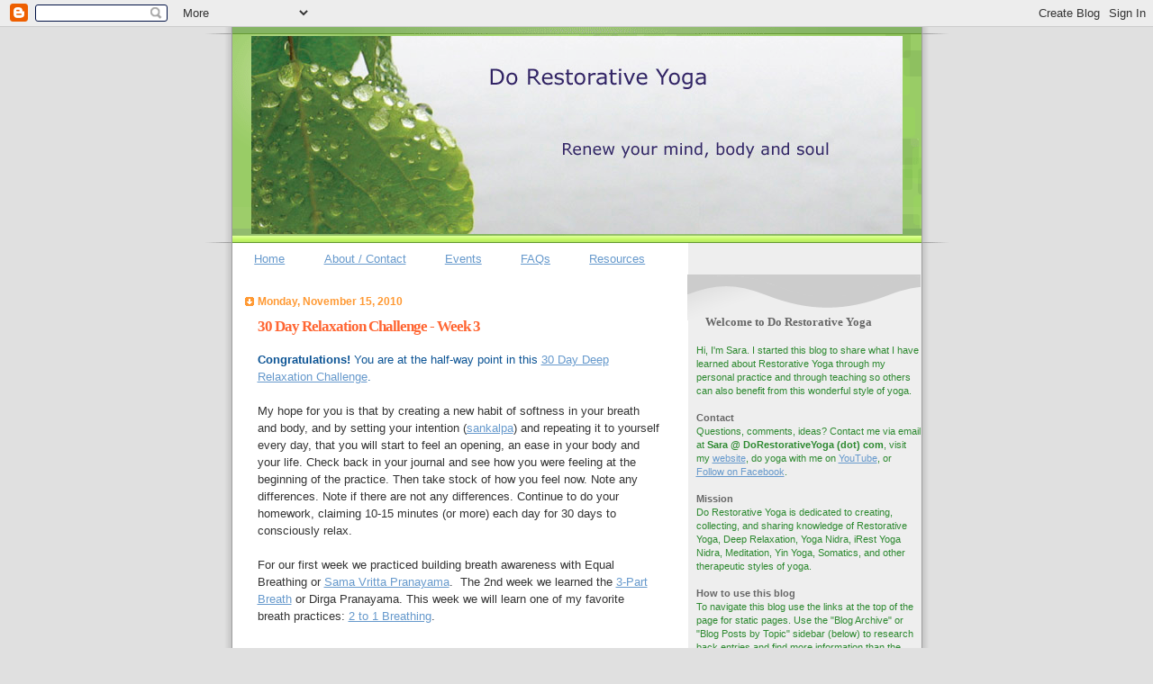

--- FILE ---
content_type: text/html; charset=UTF-8
request_url: https://dorestorativeyoga.blogspot.com/2010/11/30-day-relaxation-challenge-week-3.html
body_size: 15222
content:
<!DOCTYPE html>
<html dir='ltr' xmlns='http://www.w3.org/1999/xhtml' xmlns:b='http://www.google.com/2005/gml/b' xmlns:data='http://www.google.com/2005/gml/data' xmlns:expr='http://www.google.com/2005/gml/expr'>
<head>
<link href='https://www.blogger.com/static/v1/widgets/2944754296-widget_css_bundle.css' rel='stylesheet' type='text/css'/>
<meta content='text/html; charset=UTF-8' http-equiv='Content-Type'/>
<meta content='blogger' name='generator'/>
<link href='https://dorestorativeyoga.blogspot.com/favicon.ico' rel='icon' type='image/x-icon'/>
<link href='https://dorestorativeyoga.blogspot.com/2010/11/30-day-relaxation-challenge-week-3.html' rel='canonical'/>
<link rel="alternate" type="application/atom+xml" title="Do Restorative Yoga - Atom" href="https://dorestorativeyoga.blogspot.com/feeds/posts/default" />
<link rel="alternate" type="application/rss+xml" title="Do Restorative Yoga - RSS" href="https://dorestorativeyoga.blogspot.com/feeds/posts/default?alt=rss" />
<link rel="service.post" type="application/atom+xml" title="Do Restorative Yoga - Atom" href="https://www.blogger.com/feeds/3649491694572231375/posts/default" />

<link rel="alternate" type="application/atom+xml" title="Do Restorative Yoga - Atom" href="https://dorestorativeyoga.blogspot.com/feeds/3781285933624893707/comments/default" />
<!--Can't find substitution for tag [blog.ieCssRetrofitLinks]-->
<link href='https://blogger.googleusercontent.com/img/b/R29vZ2xl/AVvXsEihaSMVTY3aOZkNriLMcriSTYogjtD5Ywf2_WTIkvsvoe-kB2CN5E0OKaeLsKLTNxwmQqGHR0b8FhPAv6OB-v-j7zwxN6CyJBonJJ4aYL5bzEZERXqdfN1LDSBd313i3gercF7_6aiQHik/s320/lumbar_stretch_step5.jpg' rel='image_src'/>
<meta content='https://dorestorativeyoga.blogspot.com/2010/11/30-day-relaxation-challenge-week-3.html' property='og:url'/>
<meta content='30 Day Relaxation Challenge - Week 3' property='og:title'/>
<meta content='Congratulations!  You are at the half-way point in this 30 Day Deep Relaxation Challenge .   My hope for you is that by creating a new habit...' property='og:description'/>
<meta content='https://blogger.googleusercontent.com/img/b/R29vZ2xl/AVvXsEihaSMVTY3aOZkNriLMcriSTYogjtD5Ywf2_WTIkvsvoe-kB2CN5E0OKaeLsKLTNxwmQqGHR0b8FhPAv6OB-v-j7zwxN6CyJBonJJ4aYL5bzEZERXqdfN1LDSBd313i3gercF7_6aiQHik/w1200-h630-p-k-no-nu/lumbar_stretch_step5.jpg' property='og:image'/>
<title>Do Restorative Yoga: 30 Day Relaxation Challenge - Week 3</title>
<style id='page-skin-1' type='text/css'><!--
/*
Blogger Template Style
Name:     TicTac
Author:   Dan Cederholm
URL:      www.simplebits.com
Date:     1 March 2004
Updated by: Blogger Team
*/
/* Variable definitions
====================
<Variable name="textcolor" description="Text Color"
type="color" default="#333">
<Variable name="pagetitlecolor" description="Page Header Color"
type="color" default="#FFF">
<Variable name="datecolor" description="Date Header Color"
type="color" default="#f93">
<Variable name="titlecolor" description="Post Title Color"
type="color" default="#f63">
<Variable name="footercolor" description="Post Footer Color"
type="color" default="#999">
<Variable name="sidebartextcolor" description="Sidebar Text Color"
type="color" default="#999">
<Variable name="sidebarcolor" description="Sidebar Title Color"
type="color" default="#666">
<Variable name="linkcolor" description="Link Color"
type="color" default="#69c">
<Variable name="visitedlinkcolor" description="Visited Link Color"
type="color" default="#666699">
<Variable name="bodyfont" description="Text Font"
type="font"
default="normal normal 100% Verdana, sans-serif">
<Variable name="pagetitlefont" description="Page Header Font"
type="font" default="normal normal 100% 'Lucida Grande','Trebuchet MS'">
<Variable name="titlefont" description="Post Title Font"
type="font" default="normal bold 130% 'Lucida Grande','Trebuchet MS'">
<Variable name="sidebarheaderfont" description="Sidebar Title Font"
type="font" default="normal bold 130% 'Lucida Grande','Trebuchet MS'">
<Variable name="startSide" description="Start side in blog language"
type="automatic" default="left">
<Variable name="endSide" description="End side in blog language"
type="automatic" default="right">
*/
/* ---( page defaults )--- */
body {
margin: 0;
padding: 0;
font-size: small;
text-align: center;
color: #333333;
background: #e0e0e0;
}
blockquote {
margin-top: 0;
margin-right: 0;
margin-bottom: 0;
margin-left: 30px;
padding-top: 10px;
padding-right: 0;
padding-bottom: 0;
padding-left: 20px;
font-size: 88%;
line-height: 1.5em;
color: #666;
background: url(//www.blogblog.com/tictac/quotes.gif) no-repeat top left;
}
blockquote p {
margin-top: 0;
}
abbr, acronym {
cursor: help;
font-style: normal;
border-bottom: 1px dotted;
}
code {
color: #f63;
}
hr {
display: none;
}
img {
border: none;
}
/* unordered list style */
ul {
list-style: none;
margin-left: 10px;
padding: 0;
}
li {
list-style: none;
padding-left: 14px;
margin-bottom: 3px;
background: url(//www.blogblog.com/tictac/tictac_orange.gif) no-repeat left 6px;
}
/* links */
a:link {
color: #6699cc;
}
a:visited {
color: #666699;
}
a:hover {
color: #693;
}
a:active {
color: #cc3333;
text-decoration: none;
}
/* ---( layout structure )---*/
#outer-wrapper {
width: 847px;
margin: 0px auto 0;
text-align: left;
font: normal normal 100% Verdana, sans-serif;
background: url(//www.blogblog.com/tictac/tile_left.gif) repeat-y;
}
#content-wrapper {
margin-left: 42px; /* to avoid the border image */
width: 763px;
}
#main {
float: left;
width: 460px;
margin-top: 20px;
margin-right: 0;
margin-bottom: 0;
margin-left: 0;
padding-top: 0;
padding-right: 0;
padding-bottom: 0;
padding-left: 1em;
line-height: 1.5em;
word-wrap: break-word; /* fix for long text breaking sidebar float in IE */
overflow: hidden;     /* fix for long non-text content breaking IE sidebar float */
}
#sidebar {
float: right;
width: 259px;
padding-top: 20px;
padding-right: 0px;
padding-bottom: 0;
padding-left: 0;
font-size: 85%;
line-height: 1.4em;
color: #2D8930;
background: url(//www.blogblog.com/tictac/sidebar_bg.gif) no-repeat left top;
word-wrap: break-word; /* fix for long text breaking sidebar float in IE */
overflow: hidden;     /* fix for long non-text content breaking IE sidebar float */
}
/* ---( header and site name )--- */
#header-wrapper {
margin: 0;
padding: 0;
font: normal normal 100% 'Lucida Grande','Trebuchet MS';
background: #e0e0e0 url(//www.blogblog.com/tictac/top_div_left.gif) no-repeat left top;
}
#header {
margin: 0;
padding-top: 10px;
padding-right: 10px;
padding-bottom: 10px;
padding-left: 62px;
color: #FFFFFF;
background: url(//www.blogblog.com/tictac/top_h1.gif) no-repeat bottom left;
}
#header h1 {
font-size: 200%;
text-shadow: #81A75B 2px 2px 2px;
}
#header h1 a {
text-decoration: none;
color: #FFFFFF;
}
#header h1 a:hover {
color: #eee;
}
/* ---( main column )--- */
h2.date-header {
margin-top: 0;
padding-left: 14px;
font-size: 90%;
color: #ff9933;
background: url(//www.blogblog.com/tictac/date_icon.gif) no-repeat left 50%;
}
.post h3 {
margin-top: 0;
font: normal bold 130% 'Lucida Grande','Trebuchet MS';
letter-spacing: -1px;
color: #ff6633;
}
.post {
margin-top: 0;
margin-right: 0;
margin-bottom: 1.5em;
margin-left: 0;
padding-top: 0;
padding-right: 0;
padding-bottom: 1.5em;
padding-left: 14px;
border-bottom: 1px solid #ddd;
}
.post h3 a,
.post h3 a:visited {
color: #ff6633;
text-decoration: none;
}
.post-footer {
margin: 0;
padding-top: 0;
padding-right: 0;
padding-bottom: 0;
padding-left: 14px;
font-size: 88%;
color: #999999;
background: url(//www.blogblog.com/tictac/tictac_grey.gif) no-repeat left 8px;
}
.post img {
padding: 6px;
border-top: 1px solid #ddd;
border-left: 1px solid #ddd;
border-bottom: 1px solid #c0c0c0;
border-right: 1px solid #c0c0c0;
}
.feed-links {
clear: both;
line-height: 2.5em;
}
#blog-pager-newer-link {
float: left;
}
#blog-pager-older-link {
float: right;
}
#blog-pager {
text-align: center;
}
/* comment styles */
#comments {
padding: 10px 10px 0px 10px;
font-size: 85%;
line-height: 1.5em;
color: #666;
background: #eee url(//www.blogblog.com/tictac/comments_curve.gif) no-repeat top left;
}
#comments h4 {
margin-top: 20px;
margin-right: 0;
margin-bottom: 15px;
margin-left: 0;
padding-top: 8px;
padding-right: 0;
padding-bottom: 0;
padding-left: 40px;
font-family: "Lucida Grande", "Trebuchet MS";
font-size: 130%;
color: #666;
background: url(//www.blogblog.com/tictac/bubbles.gif) no-repeat 10px 0;
height: 29px !important; /* for most browsers */
height /**/:37px; /* for IE5/Win */
}
#comments ul {
margin-left: 0;
}
#comments li {
background: none;
padding-left: 0;
}
.comment-body {
padding-top: 0;
padding-right: 10px;
padding-bottom: 0;
padding-left: 25px;
background: url(//www.blogblog.com/tictac/tictac_orange.gif) no-repeat 10px 5px;
}
.comment-body p {
margin-bottom: 0;
}
.comment-author {
margin-top: 4px;
margin-right: 0;
margin-bottom: 0;
margin-left: 0;
padding-top: 0;
padding-right: 10px;
padding-bottom: 0;
padding-left: 60px;
color: #999;
background: url(//www.blogblog.com/tictac/comment_arrow.gif) no-repeat 44px 2px;
}
.comment-footer {
border-bottom: 1px solid #ddd;
padding-bottom: 1em;
}
.deleted-comment {
font-style:italic;
color:gray;
}
/* ---( sidebar )--- */
.sidebar h2 {
margin-top: 0;
margin-right: 0;
margin-bottom: 0;
margin-left: 0;
padding-top: 25px;
padding-right: 0;
padding-bottom: 0;
padding-left: 10px;
font: normal bold 117% 'Lucida Grande','Trebuchet MS';
color: #666666;
height: 32px;
height: 32px !important; /* for most browsers */
height /**/:57px; /* for IE5/Win */
}
.sidebar .widget {
margin: 0;
padding-top: 0;
padding-right: 0;
padding-bottom: 10px;
padding-left: 10px;
border-bottom: 1px solid #ddd;
}
.sidebar li {
background: url(//www.blogblog.com/tictac/tictac_green.gif) no-repeat left 5px;
}
.profile-textblock {
clear: both;
margin-left: 0;
}
.profile-img {
float: left;
margin-top: 0;
margin-right: 5px;
margin-bottom: 5px;
margin-left: 0;
border: 1px solid #ddd;
padding: 4px;
}
/* ---( footer )--- */
.clear { /* to fix IE6 padding-top issue */
clear: both;
}
#footer-wrapper {
margin: 0;
padding-top: 0;
padding-right: 0;
padding-bottom: 9px;
padding-left: 0;
font-size: 85%;
color: #ddd;
background: url(//www.blogblog.com/tictac/bottom_sill.gif) no-repeat bottom left;
}
#footer {
margin: 0;
padding-top: 5px;
padding-right: 320px;
padding-bottom: 5px;
padding-left: 55px;
background: url(//www.blogblog.com/tictac/bottom_sash_left.gif) no-repeat top left;
}
/** Page structure tweaks for layout editor wireframe */
body#layout #outer-wrapper,
body#layout #main,
body#layout #sidebar {
padding-top: 0;
margin-top: 0;
}
body#layout #outer-wrapper,
body#layout #content-wrapper {
width: 740px;
}
body#layout #sidebar {
margin-right: 0;
margin-bottom: 1em;
}
body#layout #header,
body#layout #footer,
body#layout #main {
padding: 0;
}
body#layout #content-wrapper {
margin: 0px;
}

--></style>
<link href='https://www.blogger.com/dyn-css/authorization.css?targetBlogID=3649491694572231375&amp;zx=49c710ab-b15c-47e9-a5b4-72a7e32efa59' media='none' onload='if(media!=&#39;all&#39;)media=&#39;all&#39;' rel='stylesheet'/><noscript><link href='https://www.blogger.com/dyn-css/authorization.css?targetBlogID=3649491694572231375&amp;zx=49c710ab-b15c-47e9-a5b4-72a7e32efa59' rel='stylesheet'/></noscript>
<meta name='google-adsense-platform-account' content='ca-host-pub-1556223355139109'/>
<meta name='google-adsense-platform-domain' content='blogspot.com'/>

</head>
<body>
<div class='navbar section' id='navbar'><div class='widget Navbar' data-version='1' id='Navbar1'><script type="text/javascript">
    function setAttributeOnload(object, attribute, val) {
      if(window.addEventListener) {
        window.addEventListener('load',
          function(){ object[attribute] = val; }, false);
      } else {
        window.attachEvent('onload', function(){ object[attribute] = val; });
      }
    }
  </script>
<div id="navbar-iframe-container"></div>
<script type="text/javascript" src="https://apis.google.com/js/platform.js"></script>
<script type="text/javascript">
      gapi.load("gapi.iframes:gapi.iframes.style.bubble", function() {
        if (gapi.iframes && gapi.iframes.getContext) {
          gapi.iframes.getContext().openChild({
              url: 'https://www.blogger.com/navbar/3649491694572231375?po\x3d3781285933624893707\x26origin\x3dhttps://dorestorativeyoga.blogspot.com',
              where: document.getElementById("navbar-iframe-container"),
              id: "navbar-iframe"
          });
        }
      });
    </script><script type="text/javascript">
(function() {
var script = document.createElement('script');
script.type = 'text/javascript';
script.src = '//pagead2.googlesyndication.com/pagead/js/google_top_exp.js';
var head = document.getElementsByTagName('head')[0];
if (head) {
head.appendChild(script);
}})();
</script>
</div></div>
<div id='outer-wrapper'><div id='wrap2'>
<!-- skip links for text browsers -->
<span id='skiplinks' style='display:none;'>
<a href='#main'>skip to main </a> |
      <a href='#sidebar'>skip to sidebar</a>
</span>
<div id='header-wrapper'>
<div class='header section' id='header'><div class='widget Header' data-version='1' id='Header1'>
<div id='header-inner'>
<a href='https://dorestorativeyoga.blogspot.com/' style='display: block'>
<img alt='Do Restorative Yoga' height='220px; ' id='Header1_headerimg' src='https://blogger.googleusercontent.com/img/b/R29vZ2xl/AVvXsEguJi8yIiuN_XYY1htK4FztaaiMdduPDAkdL8MdMKeBZbgiQ-wYG328TtABYY_1v54fQaZO8juEwIvwN_EAbnjAJRRFQdwFWIVIVe93D5wvG8GLIBAVuedWOqVLxAbP4zzIMgFCFrriTFI/s1600-r/restorative_header2.jpg' style='display: block' width='723px; '/>
</a>
</div>
</div></div>
</div>
<div id='content-wrapper'>
<div id='crosscol-wrapper' style='text-align:center'>
<div class='crosscol section' id='crosscol'><div class='widget PageList' data-version='1' id='PageList1'>
<h2>Pages</h2>
<div class='widget-content'>
<ul>
<li>
<a href='https://dorestorativeyoga.blogspot.com/'>Home</a>
</li>
<li>
<a href='https://dorestorativeyoga.blogspot.com/p/about.html'>About / Contact</a>
</li>
<li>
<a href='https://dorestorativeyoga.blogspot.com/p/events.html'>Events</a>
</li>
<li>
<a href='https://dorestorativeyoga.blogspot.com/p/faqs.html'>FAQs</a>
</li>
<li>
<a href='https://dorestorativeyoga.blogspot.com/p/resources.html'>Resources</a>
</li>
</ul>
<div class='clear'></div>
</div>
</div></div>
</div>
<div id='main-wrapper'>
<div class='main section' id='main'><div class='widget Blog' data-version='1' id='Blog1'>
<div class='blog-posts hfeed'>

          <div class="date-outer">
        
<h2 class='date-header'><span>Monday, November 15, 2010</span></h2>

          <div class="date-posts">
        
<div class='post-outer'>
<div class='post hentry uncustomized-post-template' itemprop='blogPost' itemscope='itemscope' itemtype='http://schema.org/BlogPosting'>
<meta content='https://blogger.googleusercontent.com/img/b/R29vZ2xl/AVvXsEihaSMVTY3aOZkNriLMcriSTYogjtD5Ywf2_WTIkvsvoe-kB2CN5E0OKaeLsKLTNxwmQqGHR0b8FhPAv6OB-v-j7zwxN6CyJBonJJ4aYL5bzEZERXqdfN1LDSBd313i3gercF7_6aiQHik/s320/lumbar_stretch_step5.jpg' itemprop='image_url'/>
<meta content='3649491694572231375' itemprop='blogId'/>
<meta content='3781285933624893707' itemprop='postId'/>
<a name='3781285933624893707'></a>
<h3 class='post-title entry-title' itemprop='name'>
30 Day Relaxation Challenge - Week 3
</h3>
<div class='post-header'>
<div class='post-header-line-1'></div>
</div>
<div class='post-body entry-content' id='post-body-3781285933624893707' itemprop='description articleBody'>
<b style="color: #0b5394;">Congratulations!</b><b> </b><span style="color: #0b5394;">You are at the half-way point in this <a href="http://dorestorativeyoga.blogspot.com/search/label/30%20Day%20Challenge">30 Day Deep Relaxation Challenge</a>.</span><br />
<br />
My hope for you is that by creating a new habit of softness in your breath and body, and by setting your intention (<a href="http://www.yogajournal.com/lifestyle/1526">sankalpa</a>) and repeating it to yourself every day, that you will start to feel an opening, an ease in your body and your life. Check back in your journal and see how you were feeling at the beginning of the practice. Then take stock of how you feel now. Note any differences. Note if there are not any differences. Continue to do your homework, claiming  10-15 minutes (or more) each day for 30 days to consciously  relax.<br />
<br />
For our first week we practiced building breath awareness  with Equal Breathing or <a href="http://dorestorativeyoga.blogspot.com/2010/11/30-day-relaxation-challenge-week-1.html">Sama Vritta Pranayama</a>.&nbsp; The 2nd week we learned the <a href="http://dorestorativeyoga.blogspot.com/2010/02/three-part-breath.html">3-Part Breath</a> or Dirga Pranayama. This week we will learn one of my favorite breath practices: <a href="http://dorestorativeyoga.blogspot.com/2009/05/restorative-yoga-breathing.html">2 to 1 Breathing</a>.<br />
<br />
<div><div style="text-align: center;"><span style="color: #666666; font-size: x-small;">2 to 1 Breathing: 2min48sec.</span> <br />
<embed autostart="false" controls="console" height="20" loop="false" src="//www.dorestorativeyoga.com/audio/2to1Breathing.mp3" width="300"></embed></div></div><br />
The postures we learned this  week are <a href="http://dorestorativeyoga.blogspot.com/2010/09/supported-lumbar-stretch.html">Supported Lumbar Stretch</a> and <a href="http://dorestorativeyoga.blogspot.com/search/label/Supported%20Side%20Reclining%20Twist">Supported Side Reclining Twist</a>.<br />
<br />
<br />
<div style="text-align: center;"><b style="color: #0b5394;">&nbsp;Supported Lumbar Stretch</b></div><div class="separator" style="clear: both; text-align: center;"><a href="https://blogger.googleusercontent.com/img/b/R29vZ2xl/AVvXsEihaSMVTY3aOZkNriLMcriSTYogjtD5Ywf2_WTIkvsvoe-kB2CN5E0OKaeLsKLTNxwmQqGHR0b8FhPAv6OB-v-j7zwxN6CyJBonJJ4aYL5bzEZERXqdfN1LDSBd313i3gercF7_6aiQHik/s1600/lumbar_stretch_step5.jpg" style="margin-left: 1em; margin-right: 1em;"><img border="0" height="198" src="https://blogger.googleusercontent.com/img/b/R29vZ2xl/AVvXsEihaSMVTY3aOZkNriLMcriSTYogjtD5Ywf2_WTIkvsvoe-kB2CN5E0OKaeLsKLTNxwmQqGHR0b8FhPAv6OB-v-j7zwxN6CyJBonJJ4aYL5bzEZERXqdfN1LDSBd313i3gercF7_6aiQHik/s320/lumbar_stretch_step5.jpg" width="320" /></a></div><br />
To do the Supported Lumbar Stretch, get yourself a felted pad or a firm blanket or even a big towel  (like a beach towel) and make a roll that is about a handful for you. Lay down, bend your knees, lift your butt off the floor and come into little bridge pose. Place your roll under you so it is at your waist - center it behind your  bellybutton. Now start to lower your seat towards the floor, arching your  spine over the roll.&nbsp; When you settle your seat down to the floor, your back should feel  like "Ahhhh" not "Ow, ow, ow." You should not look over arched. Your  belly is not raised by the roll under your back. If you are not  comfortable, lift your seat (into little bridge again) and make your  roll smaller until your back is happy. Sit on the tail of the blanket if you have extra. Conversely, if you feel nothing,  you will need to lift your seat into little bridge and make your roll a  little bigger. Please click <a href="http://dorestorativeyoga.blogspot.com/2010/09/supported-lumbar-stretch.html">here</a> to view the main post on this pose to see additional pictures and instruction.<br />
<br />
<div style="color: #0b5394; text-align: center;"><b>Supported Side Reclining Twist</b></div><a href="https://blogger.googleusercontent.com/img/b/R29vZ2xl/AVvXsEhc3VDK_5Edp53Gs0jPGtqbIfh5mblOf5iQOUqrROgkOF9ZiWOJ7JIyty3rOU49_anNix25nA2Me_jbqX_NpPFSoDF71ack0T6J0UQVlPwO1_8lZNE8hs7AVHgERcahvkwL52V1CJnQb0Y/s1600-h/supported_side_twist1.jpg"><img alt="" border="0" id="BLOGGER_PHOTO_ID_5395520158257421890" src="https://blogger.googleusercontent.com/img/b/R29vZ2xl/AVvXsEhc3VDK_5Edp53Gs0jPGtqbIfh5mblOf5iQOUqrROgkOF9ZiWOJ7JIyty3rOU49_anNix25nA2Me_jbqX_NpPFSoDF71ack0T6J0UQVlPwO1_8lZNE8hs7AVHgERcahvkwL52V1CJnQb0Y/s400/supported_side_twist1.jpg" style="cursor: pointer; display: block; height: 201px; margin: 0px auto 10px; text-align: center; width: 360px;" /></a> <br />
<br />
To come into Supported Side Reclining Twist, sit on your shins on the floor with a bolster  at your side (next to one thigh). The bolster should extend long-ways  away from the body. Let your seat slide off of your legs towards your  bolster / blankets so that you are seated with your knees bent and your  feet are slightly away from your body, off to one side. Turn the torso  so the belly is facing the bolster, place one hand on either side of the  bolster, lengthen the spine, then start to lay the body down on the  bolster for a side-reclining, supported twist. Head can rest facing  either side. Arms can rest in a comfortable position. Take this pose on each side for about the same length of time. Fore more details on this pose click <a href="http://dorestorativeyoga.blogspot.com/2009/10/reclining-twist-with-bolster-salamba.html">here</a>.<br />
<br />
Next week we will learn 2 more poses and a new breath practice. I   encourage you to continue to journal your experiences, noticing how you  feel, and taking note of any  changes in your attitude, mind, body or  spirit.<br />
<br />
Best of luck relaxing. Enjoy!
<div style='clear: both;'></div>
</div>
<div class='post-footer'>
<div class='post-footer-line post-footer-line-1'>
<span class='post-author vcard'>
Posted by
<span class='fn' itemprop='author' itemscope='itemscope' itemtype='http://schema.org/Person'>
<meta content='https://www.blogger.com/profile/05922116308319001543' itemprop='url'/>
<a class='g-profile' href='https://www.blogger.com/profile/05922116308319001543' rel='author' title='author profile'>
<span itemprop='name'>Sara</span>
</a>
</span>
</span>
<span class='post-timestamp'>
at
<meta content='https://dorestorativeyoga.blogspot.com/2010/11/30-day-relaxation-challenge-week-3.html' itemprop='url'/>
<a class='timestamp-link' href='https://dorestorativeyoga.blogspot.com/2010/11/30-day-relaxation-challenge-week-3.html' rel='bookmark' title='permanent link'><abbr class='published' itemprop='datePublished' title='2010-11-15T19:00:00-06:00'>7:00&#8239;PM</abbr></a>
</span>
<span class='post-comment-link'>
</span>
<span class='post-icons'>
<span class='item-action'>
<a href='https://www.blogger.com/email-post/3649491694572231375/3781285933624893707' title='Email Post'>
<img alt='' class='icon-action' height='13' src='https://resources.blogblog.com/img/icon18_email.gif' width='18'/>
</a>
</span>
<span class='item-control blog-admin pid-586729390'>
<a href='https://www.blogger.com/post-edit.g?blogID=3649491694572231375&postID=3781285933624893707&from=pencil' title='Edit Post'>
<img alt='' class='icon-action' height='18' src='https://resources.blogblog.com/img/icon18_edit_allbkg.gif' width='18'/>
</a>
</span>
</span>
<div class='post-share-buttons goog-inline-block'>
<a class='goog-inline-block share-button sb-email' href='https://www.blogger.com/share-post.g?blogID=3649491694572231375&postID=3781285933624893707&target=email' target='_blank' title='Email This'><span class='share-button-link-text'>Email This</span></a><a class='goog-inline-block share-button sb-blog' href='https://www.blogger.com/share-post.g?blogID=3649491694572231375&postID=3781285933624893707&target=blog' onclick='window.open(this.href, "_blank", "height=270,width=475"); return false;' target='_blank' title='BlogThis!'><span class='share-button-link-text'>BlogThis!</span></a><a class='goog-inline-block share-button sb-twitter' href='https://www.blogger.com/share-post.g?blogID=3649491694572231375&postID=3781285933624893707&target=twitter' target='_blank' title='Share to X'><span class='share-button-link-text'>Share to X</span></a><a class='goog-inline-block share-button sb-facebook' href='https://www.blogger.com/share-post.g?blogID=3649491694572231375&postID=3781285933624893707&target=facebook' onclick='window.open(this.href, "_blank", "height=430,width=640"); return false;' target='_blank' title='Share to Facebook'><span class='share-button-link-text'>Share to Facebook</span></a><a class='goog-inline-block share-button sb-pinterest' href='https://www.blogger.com/share-post.g?blogID=3649491694572231375&postID=3781285933624893707&target=pinterest' target='_blank' title='Share to Pinterest'><span class='share-button-link-text'>Share to Pinterest</span></a>
</div>
</div>
<div class='post-footer-line post-footer-line-2'>
<span class='post-labels'>
Labels:
<a href='https://dorestorativeyoga.blogspot.com/search/label/30%20Day%20Challenge' rel='tag'>30 Day Challenge</a>,
<a href='https://dorestorativeyoga.blogspot.com/search/label/Audio' rel='tag'>Audio</a>,
<a href='https://dorestorativeyoga.blogspot.com/search/label/Pranayama' rel='tag'>Pranayama</a>,
<a href='https://dorestorativeyoga.blogspot.com/search/label/Restorative%20Breathing' rel='tag'>Restorative Breathing</a>,
<a href='https://dorestorativeyoga.blogspot.com/search/label/Therapeutic%20Yoga' rel='tag'>Therapeutic Yoga</a>
</span>
</div>
<div class='post-footer-line post-footer-line-3'>
<span class='post-location'>
</span>
</div>
</div>
</div>
<div class='comments' id='comments'>
<a name='comments'></a>
</div>
</div>

        </div></div>
      
</div>
<div class='blog-pager' id='blog-pager'>
<span id='blog-pager-newer-link'>
<a class='blog-pager-newer-link' href='https://dorestorativeyoga.blogspot.com/2010/11/30-day-relaxation-challenge-week-4.html' id='Blog1_blog-pager-newer-link' title='Newer Post'>Newer Post</a>
</span>
<span id='blog-pager-older-link'>
<a class='blog-pager-older-link' href='https://dorestorativeyoga.blogspot.com/2010/11/30-day-relaxation-challenge-week-2.html' id='Blog1_blog-pager-older-link' title='Older Post'>Older Post</a>
</span>
<a class='home-link' href='https://dorestorativeyoga.blogspot.com/'>Home</a>
</div>
<div class='clear'></div>
<div class='post-feeds'>
</div>
</div></div>
</div>
<div id='sidebar-wrapper'>
<div class='sidebar section' id='sidebar'><div class='widget Text' data-version='1' id='Text6'>
<h2 class='title'>Welcome to Do Restorative Yoga</h2>
<div class='widget-content'>
Hi, I'm Sara. I started this blog to share what I have learned about   Restorative Yoga through my personal practice and through teaching so   others can also benefit from this wonderful style of yoga.<br/><br/><span style="font-weight: bold; color: rgb(102, 102, 102);">Contact</span><br/>Questions, comments, ideas? Contact me via email at <b>Sara @ DoRestorativeYoga (dot) com</b>, visit my <a href="https://dorestorativeyoga.com/index.html" target="_blank">website</a>, do yoga with me on <a href="https://www.youtube.com/@DoRestorativeYoga" target="_blank">YouTube</a>, or <a href="http://www.facebook.com/DoRestorativeYoga" target="_blank">Follow on Facebook</a>.<br/><br/><span style="font-weight: bold; color: rgb(102, 102, 102);">Mission</span><br/>Do Restorative Yoga is dedicated to creating, collecting, and sharing   knowledge of Restorative Yoga, Deep Relaxation, Yoga Nidra, iRest Yoga Nidra, Meditation,  Yin Yoga, Somatics, and other therapeutic styles of yoga.<br/><br/><span style="font-weight: bold; color: rgb(102, 102, 102);">How to use this blog</span><br/>To navigate this  blog use the links at the top of the page for static pages. Use the  "Blog Archive" or "Blog Posts by Topic" sidebar (below) to research back  entries and find more information than the page links above.<br/><br/><a href="//www.blogger.com/profile/05922116308319001543">View my complete profile.</a><br/>
</div>
<div class='clear'></div>
</div><div class='widget Followers' data-version='1' id='Followers2'>
<h2 class='title'>Follow on Google</h2>
<div class='widget-content'>
<div id='Followers2-wrapper'>
<div style='margin-right:2px;'>
<div><script type="text/javascript" src="https://apis.google.com/js/platform.js"></script>
<div id="followers-iframe-container"></div>
<script type="text/javascript">
    window.followersIframe = null;
    function followersIframeOpen(url) {
      gapi.load("gapi.iframes", function() {
        if (gapi.iframes && gapi.iframes.getContext) {
          window.followersIframe = gapi.iframes.getContext().openChild({
            url: url,
            where: document.getElementById("followers-iframe-container"),
            messageHandlersFilter: gapi.iframes.CROSS_ORIGIN_IFRAMES_FILTER,
            messageHandlers: {
              '_ready': function(obj) {
                window.followersIframe.getIframeEl().height = obj.height;
              },
              'reset': function() {
                window.followersIframe.close();
                followersIframeOpen("https://www.blogger.com/followers/frame/3649491694572231375?colors\x3dCgt0cmFuc3BhcmVudBILdHJhbnNwYXJlbnQaByMyRDg5MzAiByM2Njk5Y2MqByNGRkZGRkYyByNmZjY2MzM6ByMyRDg5MzBCByM2Njk5Y2NKByMwMDAwMDBSByM2Njk5Y2NaC3RyYW5zcGFyZW50\x26pageSize\x3d21\x26hl\x3den\x26origin\x3dhttps://dorestorativeyoga.blogspot.com");
              },
              'open': function(url) {
                window.followersIframe.close();
                followersIframeOpen(url);
              }
            }
          });
        }
      });
    }
    followersIframeOpen("https://www.blogger.com/followers/frame/3649491694572231375?colors\x3dCgt0cmFuc3BhcmVudBILdHJhbnNwYXJlbnQaByMyRDg5MzAiByM2Njk5Y2MqByNGRkZGRkYyByNmZjY2MzM6ByMyRDg5MzBCByM2Njk5Y2NKByMwMDAwMDBSByM2Njk5Y2NaC3RyYW5zcGFyZW50\x26pageSize\x3d21\x26hl\x3den\x26origin\x3dhttps://dorestorativeyoga.blogspot.com");
  </script></div>
</div>
</div>
<div class='clear'></div>
</div>
</div><div class='widget Subscribe' data-version='1' id='Subscribe1'>
<div style='white-space:nowrap'>
<h2 class='title'>Follow by RSS Feed</h2>
<div class='widget-content'>
<div class='subscribe-wrapper subscribe-type-POST'>
<div class='subscribe expanded subscribe-type-POST' id='SW_READER_LIST_Subscribe1POST' style='display:none;'>
<div class='top'>
<span class='inner' onclick='return(_SW_toggleReaderList(event, "Subscribe1POST"));'>
<img class='subscribe-dropdown-arrow' src='https://resources.blogblog.com/img/widgets/arrow_dropdown.gif'/>
<img align='absmiddle' alt='' border='0' class='feed-icon' src='https://resources.blogblog.com/img/icon_feed12.png'/>
Posts
</span>
<div class='feed-reader-links'>
<a class='feed-reader-link' href='https://www.netvibes.com/subscribe.php?url=https%3A%2F%2Fdorestorativeyoga.blogspot.com%2Ffeeds%2Fposts%2Fdefault' target='_blank'>
<img src='https://resources.blogblog.com/img/widgets/subscribe-netvibes.png'/>
</a>
<a class='feed-reader-link' href='https://add.my.yahoo.com/content?url=https%3A%2F%2Fdorestorativeyoga.blogspot.com%2Ffeeds%2Fposts%2Fdefault' target='_blank'>
<img src='https://resources.blogblog.com/img/widgets/subscribe-yahoo.png'/>
</a>
<a class='feed-reader-link' href='https://dorestorativeyoga.blogspot.com/feeds/posts/default' target='_blank'>
<img align='absmiddle' class='feed-icon' src='https://resources.blogblog.com/img/icon_feed12.png'/>
                  Atom
                </a>
</div>
</div>
<div class='bottom'></div>
</div>
<div class='subscribe' id='SW_READER_LIST_CLOSED_Subscribe1POST' onclick='return(_SW_toggleReaderList(event, "Subscribe1POST"));'>
<div class='top'>
<span class='inner'>
<img class='subscribe-dropdown-arrow' src='https://resources.blogblog.com/img/widgets/arrow_dropdown.gif'/>
<span onclick='return(_SW_toggleReaderList(event, "Subscribe1POST"));'>
<img align='absmiddle' alt='' border='0' class='feed-icon' src='https://resources.blogblog.com/img/icon_feed12.png'/>
Posts
</span>
</span>
</div>
<div class='bottom'></div>
</div>
</div>
<div class='subscribe-wrapper subscribe-type-PER_POST'>
<div class='subscribe expanded subscribe-type-PER_POST' id='SW_READER_LIST_Subscribe1PER_POST' style='display:none;'>
<div class='top'>
<span class='inner' onclick='return(_SW_toggleReaderList(event, "Subscribe1PER_POST"));'>
<img class='subscribe-dropdown-arrow' src='https://resources.blogblog.com/img/widgets/arrow_dropdown.gif'/>
<img align='absmiddle' alt='' border='0' class='feed-icon' src='https://resources.blogblog.com/img/icon_feed12.png'/>
Comments
</span>
<div class='feed-reader-links'>
<a class='feed-reader-link' href='https://www.netvibes.com/subscribe.php?url=https%3A%2F%2Fdorestorativeyoga.blogspot.com%2Ffeeds%2F3781285933624893707%2Fcomments%2Fdefault' target='_blank'>
<img src='https://resources.blogblog.com/img/widgets/subscribe-netvibes.png'/>
</a>
<a class='feed-reader-link' href='https://add.my.yahoo.com/content?url=https%3A%2F%2Fdorestorativeyoga.blogspot.com%2Ffeeds%2F3781285933624893707%2Fcomments%2Fdefault' target='_blank'>
<img src='https://resources.blogblog.com/img/widgets/subscribe-yahoo.png'/>
</a>
<a class='feed-reader-link' href='https://dorestorativeyoga.blogspot.com/feeds/3781285933624893707/comments/default' target='_blank'>
<img align='absmiddle' class='feed-icon' src='https://resources.blogblog.com/img/icon_feed12.png'/>
                  Atom
                </a>
</div>
</div>
<div class='bottom'></div>
</div>
<div class='subscribe' id='SW_READER_LIST_CLOSED_Subscribe1PER_POST' onclick='return(_SW_toggleReaderList(event, "Subscribe1PER_POST"));'>
<div class='top'>
<span class='inner'>
<img class='subscribe-dropdown-arrow' src='https://resources.blogblog.com/img/widgets/arrow_dropdown.gif'/>
<span onclick='return(_SW_toggleReaderList(event, "Subscribe1PER_POST"));'>
<img align='absmiddle' alt='' border='0' class='feed-icon' src='https://resources.blogblog.com/img/icon_feed12.png'/>
Comments
</span>
</span>
</div>
<div class='bottom'></div>
</div>
</div>
<div style='clear:both'></div>
</div>
</div>
<div class='clear'></div>
</div><div class='widget BlogArchive' data-version='1' id='BlogArchive2'>
<h2>Blog Archive</h2>
<div class='widget-content'>
<div id='ArchiveList'>
<div id='BlogArchive2_ArchiveList'>
<ul class='hierarchy'>
<li class='archivedate collapsed'>
<a class='toggle' href='javascript:void(0)'>
<span class='zippy'>

        &#9658;&#160;
      
</span>
</a>
<a class='post-count-link' href='https://dorestorativeyoga.blogspot.com/2016/'>
2016
</a>
<span class='post-count' dir='ltr'>(3)</span>
<ul class='hierarchy'>
<li class='archivedate collapsed'>
<a class='toggle' href='javascript:void(0)'>
<span class='zippy'>

        &#9658;&#160;
      
</span>
</a>
<a class='post-count-link' href='https://dorestorativeyoga.blogspot.com/2016/08/'>
August
</a>
<span class='post-count' dir='ltr'>(1)</span>
</li>
</ul>
<ul class='hierarchy'>
<li class='archivedate collapsed'>
<a class='toggle' href='javascript:void(0)'>
<span class='zippy'>

        &#9658;&#160;
      
</span>
</a>
<a class='post-count-link' href='https://dorestorativeyoga.blogspot.com/2016/06/'>
June
</a>
<span class='post-count' dir='ltr'>(1)</span>
</li>
</ul>
<ul class='hierarchy'>
<li class='archivedate collapsed'>
<a class='toggle' href='javascript:void(0)'>
<span class='zippy'>

        &#9658;&#160;
      
</span>
</a>
<a class='post-count-link' href='https://dorestorativeyoga.blogspot.com/2016/03/'>
March
</a>
<span class='post-count' dir='ltr'>(1)</span>
</li>
</ul>
</li>
</ul>
<ul class='hierarchy'>
<li class='archivedate collapsed'>
<a class='toggle' href='javascript:void(0)'>
<span class='zippy'>

        &#9658;&#160;
      
</span>
</a>
<a class='post-count-link' href='https://dorestorativeyoga.blogspot.com/2015/'>
2015
</a>
<span class='post-count' dir='ltr'>(3)</span>
<ul class='hierarchy'>
<li class='archivedate collapsed'>
<a class='toggle' href='javascript:void(0)'>
<span class='zippy'>

        &#9658;&#160;
      
</span>
</a>
<a class='post-count-link' href='https://dorestorativeyoga.blogspot.com/2015/12/'>
December
</a>
<span class='post-count' dir='ltr'>(1)</span>
</li>
</ul>
<ul class='hierarchy'>
<li class='archivedate collapsed'>
<a class='toggle' href='javascript:void(0)'>
<span class='zippy'>

        &#9658;&#160;
      
</span>
</a>
<a class='post-count-link' href='https://dorestorativeyoga.blogspot.com/2015/11/'>
November
</a>
<span class='post-count' dir='ltr'>(1)</span>
</li>
</ul>
<ul class='hierarchy'>
<li class='archivedate collapsed'>
<a class='toggle' href='javascript:void(0)'>
<span class='zippy'>

        &#9658;&#160;
      
</span>
</a>
<a class='post-count-link' href='https://dorestorativeyoga.blogspot.com/2015/02/'>
February
</a>
<span class='post-count' dir='ltr'>(1)</span>
</li>
</ul>
</li>
</ul>
<ul class='hierarchy'>
<li class='archivedate collapsed'>
<a class='toggle' href='javascript:void(0)'>
<span class='zippy'>

        &#9658;&#160;
      
</span>
</a>
<a class='post-count-link' href='https://dorestorativeyoga.blogspot.com/2014/'>
2014
</a>
<span class='post-count' dir='ltr'>(6)</span>
<ul class='hierarchy'>
<li class='archivedate collapsed'>
<a class='toggle' href='javascript:void(0)'>
<span class='zippy'>

        &#9658;&#160;
      
</span>
</a>
<a class='post-count-link' href='https://dorestorativeyoga.blogspot.com/2014/11/'>
November
</a>
<span class='post-count' dir='ltr'>(1)</span>
</li>
</ul>
<ul class='hierarchy'>
<li class='archivedate collapsed'>
<a class='toggle' href='javascript:void(0)'>
<span class='zippy'>

        &#9658;&#160;
      
</span>
</a>
<a class='post-count-link' href='https://dorestorativeyoga.blogspot.com/2014/09/'>
September
</a>
<span class='post-count' dir='ltr'>(1)</span>
</li>
</ul>
<ul class='hierarchy'>
<li class='archivedate collapsed'>
<a class='toggle' href='javascript:void(0)'>
<span class='zippy'>

        &#9658;&#160;
      
</span>
</a>
<a class='post-count-link' href='https://dorestorativeyoga.blogspot.com/2014/08/'>
August
</a>
<span class='post-count' dir='ltr'>(1)</span>
</li>
</ul>
<ul class='hierarchy'>
<li class='archivedate collapsed'>
<a class='toggle' href='javascript:void(0)'>
<span class='zippy'>

        &#9658;&#160;
      
</span>
</a>
<a class='post-count-link' href='https://dorestorativeyoga.blogspot.com/2014/03/'>
March
</a>
<span class='post-count' dir='ltr'>(2)</span>
</li>
</ul>
<ul class='hierarchy'>
<li class='archivedate collapsed'>
<a class='toggle' href='javascript:void(0)'>
<span class='zippy'>

        &#9658;&#160;
      
</span>
</a>
<a class='post-count-link' href='https://dorestorativeyoga.blogspot.com/2014/02/'>
February
</a>
<span class='post-count' dir='ltr'>(1)</span>
</li>
</ul>
</li>
</ul>
<ul class='hierarchy'>
<li class='archivedate collapsed'>
<a class='toggle' href='javascript:void(0)'>
<span class='zippy'>

        &#9658;&#160;
      
</span>
</a>
<a class='post-count-link' href='https://dorestorativeyoga.blogspot.com/2013/'>
2013
</a>
<span class='post-count' dir='ltr'>(43)</span>
<ul class='hierarchy'>
<li class='archivedate collapsed'>
<a class='toggle' href='javascript:void(0)'>
<span class='zippy'>

        &#9658;&#160;
      
</span>
</a>
<a class='post-count-link' href='https://dorestorativeyoga.blogspot.com/2013/12/'>
December
</a>
<span class='post-count' dir='ltr'>(2)</span>
</li>
</ul>
<ul class='hierarchy'>
<li class='archivedate collapsed'>
<a class='toggle' href='javascript:void(0)'>
<span class='zippy'>

        &#9658;&#160;
      
</span>
</a>
<a class='post-count-link' href='https://dorestorativeyoga.blogspot.com/2013/11/'>
November
</a>
<span class='post-count' dir='ltr'>(18)</span>
</li>
</ul>
<ul class='hierarchy'>
<li class='archivedate collapsed'>
<a class='toggle' href='javascript:void(0)'>
<span class='zippy'>

        &#9658;&#160;
      
</span>
</a>
<a class='post-count-link' href='https://dorestorativeyoga.blogspot.com/2013/10/'>
October
</a>
<span class='post-count' dir='ltr'>(15)</span>
</li>
</ul>
<ul class='hierarchy'>
<li class='archivedate collapsed'>
<a class='toggle' href='javascript:void(0)'>
<span class='zippy'>

        &#9658;&#160;
      
</span>
</a>
<a class='post-count-link' href='https://dorestorativeyoga.blogspot.com/2013/09/'>
September
</a>
<span class='post-count' dir='ltr'>(1)</span>
</li>
</ul>
<ul class='hierarchy'>
<li class='archivedate collapsed'>
<a class='toggle' href='javascript:void(0)'>
<span class='zippy'>

        &#9658;&#160;
      
</span>
</a>
<a class='post-count-link' href='https://dorestorativeyoga.blogspot.com/2013/07/'>
July
</a>
<span class='post-count' dir='ltr'>(1)</span>
</li>
</ul>
<ul class='hierarchy'>
<li class='archivedate collapsed'>
<a class='toggle' href='javascript:void(0)'>
<span class='zippy'>

        &#9658;&#160;
      
</span>
</a>
<a class='post-count-link' href='https://dorestorativeyoga.blogspot.com/2013/05/'>
May
</a>
<span class='post-count' dir='ltr'>(2)</span>
</li>
</ul>
<ul class='hierarchy'>
<li class='archivedate collapsed'>
<a class='toggle' href='javascript:void(0)'>
<span class='zippy'>

        &#9658;&#160;
      
</span>
</a>
<a class='post-count-link' href='https://dorestorativeyoga.blogspot.com/2013/03/'>
March
</a>
<span class='post-count' dir='ltr'>(1)</span>
</li>
</ul>
<ul class='hierarchy'>
<li class='archivedate collapsed'>
<a class='toggle' href='javascript:void(0)'>
<span class='zippy'>

        &#9658;&#160;
      
</span>
</a>
<a class='post-count-link' href='https://dorestorativeyoga.blogspot.com/2013/02/'>
February
</a>
<span class='post-count' dir='ltr'>(1)</span>
</li>
</ul>
<ul class='hierarchy'>
<li class='archivedate collapsed'>
<a class='toggle' href='javascript:void(0)'>
<span class='zippy'>

        &#9658;&#160;
      
</span>
</a>
<a class='post-count-link' href='https://dorestorativeyoga.blogspot.com/2013/01/'>
January
</a>
<span class='post-count' dir='ltr'>(2)</span>
</li>
</ul>
</li>
</ul>
<ul class='hierarchy'>
<li class='archivedate collapsed'>
<a class='toggle' href='javascript:void(0)'>
<span class='zippy'>

        &#9658;&#160;
      
</span>
</a>
<a class='post-count-link' href='https://dorestorativeyoga.blogspot.com/2012/'>
2012
</a>
<span class='post-count' dir='ltr'>(78)</span>
<ul class='hierarchy'>
<li class='archivedate collapsed'>
<a class='toggle' href='javascript:void(0)'>
<span class='zippy'>

        &#9658;&#160;
      
</span>
</a>
<a class='post-count-link' href='https://dorestorativeyoga.blogspot.com/2012/12/'>
December
</a>
<span class='post-count' dir='ltr'>(5)</span>
</li>
</ul>
<ul class='hierarchy'>
<li class='archivedate collapsed'>
<a class='toggle' href='javascript:void(0)'>
<span class='zippy'>

        &#9658;&#160;
      
</span>
</a>
<a class='post-count-link' href='https://dorestorativeyoga.blogspot.com/2012/11/'>
November
</a>
<span class='post-count' dir='ltr'>(4)</span>
</li>
</ul>
<ul class='hierarchy'>
<li class='archivedate collapsed'>
<a class='toggle' href='javascript:void(0)'>
<span class='zippy'>

        &#9658;&#160;
      
</span>
</a>
<a class='post-count-link' href='https://dorestorativeyoga.blogspot.com/2012/10/'>
October
</a>
<span class='post-count' dir='ltr'>(4)</span>
</li>
</ul>
<ul class='hierarchy'>
<li class='archivedate collapsed'>
<a class='toggle' href='javascript:void(0)'>
<span class='zippy'>

        &#9658;&#160;
      
</span>
</a>
<a class='post-count-link' href='https://dorestorativeyoga.blogspot.com/2012/09/'>
September
</a>
<span class='post-count' dir='ltr'>(5)</span>
</li>
</ul>
<ul class='hierarchy'>
<li class='archivedate collapsed'>
<a class='toggle' href='javascript:void(0)'>
<span class='zippy'>

        &#9658;&#160;
      
</span>
</a>
<a class='post-count-link' href='https://dorestorativeyoga.blogspot.com/2012/08/'>
August
</a>
<span class='post-count' dir='ltr'>(2)</span>
</li>
</ul>
<ul class='hierarchy'>
<li class='archivedate collapsed'>
<a class='toggle' href='javascript:void(0)'>
<span class='zippy'>

        &#9658;&#160;
      
</span>
</a>
<a class='post-count-link' href='https://dorestorativeyoga.blogspot.com/2012/07/'>
July
</a>
<span class='post-count' dir='ltr'>(5)</span>
</li>
</ul>
<ul class='hierarchy'>
<li class='archivedate collapsed'>
<a class='toggle' href='javascript:void(0)'>
<span class='zippy'>

        &#9658;&#160;
      
</span>
</a>
<a class='post-count-link' href='https://dorestorativeyoga.blogspot.com/2012/06/'>
June
</a>
<span class='post-count' dir='ltr'>(30)</span>
</li>
</ul>
<ul class='hierarchy'>
<li class='archivedate collapsed'>
<a class='toggle' href='javascript:void(0)'>
<span class='zippy'>

        &#9658;&#160;
      
</span>
</a>
<a class='post-count-link' href='https://dorestorativeyoga.blogspot.com/2012/05/'>
May
</a>
<span class='post-count' dir='ltr'>(2)</span>
</li>
</ul>
<ul class='hierarchy'>
<li class='archivedate collapsed'>
<a class='toggle' href='javascript:void(0)'>
<span class='zippy'>

        &#9658;&#160;
      
</span>
</a>
<a class='post-count-link' href='https://dorestorativeyoga.blogspot.com/2012/04/'>
April
</a>
<span class='post-count' dir='ltr'>(5)</span>
</li>
</ul>
<ul class='hierarchy'>
<li class='archivedate collapsed'>
<a class='toggle' href='javascript:void(0)'>
<span class='zippy'>

        &#9658;&#160;
      
</span>
</a>
<a class='post-count-link' href='https://dorestorativeyoga.blogspot.com/2012/03/'>
March
</a>
<span class='post-count' dir='ltr'>(4)</span>
</li>
</ul>
<ul class='hierarchy'>
<li class='archivedate collapsed'>
<a class='toggle' href='javascript:void(0)'>
<span class='zippy'>

        &#9658;&#160;
      
</span>
</a>
<a class='post-count-link' href='https://dorestorativeyoga.blogspot.com/2012/02/'>
February
</a>
<span class='post-count' dir='ltr'>(6)</span>
</li>
</ul>
<ul class='hierarchy'>
<li class='archivedate collapsed'>
<a class='toggle' href='javascript:void(0)'>
<span class='zippy'>

        &#9658;&#160;
      
</span>
</a>
<a class='post-count-link' href='https://dorestorativeyoga.blogspot.com/2012/01/'>
January
</a>
<span class='post-count' dir='ltr'>(6)</span>
</li>
</ul>
</li>
</ul>
<ul class='hierarchy'>
<li class='archivedate collapsed'>
<a class='toggle' href='javascript:void(0)'>
<span class='zippy'>

        &#9658;&#160;
      
</span>
</a>
<a class='post-count-link' href='https://dorestorativeyoga.blogspot.com/2011/'>
2011
</a>
<span class='post-count' dir='ltr'>(93)</span>
<ul class='hierarchy'>
<li class='archivedate collapsed'>
<a class='toggle' href='javascript:void(0)'>
<span class='zippy'>

        &#9658;&#160;
      
</span>
</a>
<a class='post-count-link' href='https://dorestorativeyoga.blogspot.com/2011/12/'>
December
</a>
<span class='post-count' dir='ltr'>(3)</span>
</li>
</ul>
<ul class='hierarchy'>
<li class='archivedate collapsed'>
<a class='toggle' href='javascript:void(0)'>
<span class='zippy'>

        &#9658;&#160;
      
</span>
</a>
<a class='post-count-link' href='https://dorestorativeyoga.blogspot.com/2011/11/'>
November
</a>
<span class='post-count' dir='ltr'>(3)</span>
</li>
</ul>
<ul class='hierarchy'>
<li class='archivedate collapsed'>
<a class='toggle' href='javascript:void(0)'>
<span class='zippy'>

        &#9658;&#160;
      
</span>
</a>
<a class='post-count-link' href='https://dorestorativeyoga.blogspot.com/2011/10/'>
October
</a>
<span class='post-count' dir='ltr'>(5)</span>
</li>
</ul>
<ul class='hierarchy'>
<li class='archivedate collapsed'>
<a class='toggle' href='javascript:void(0)'>
<span class='zippy'>

        &#9658;&#160;
      
</span>
</a>
<a class='post-count-link' href='https://dorestorativeyoga.blogspot.com/2011/09/'>
September
</a>
<span class='post-count' dir='ltr'>(4)</span>
</li>
</ul>
<ul class='hierarchy'>
<li class='archivedate collapsed'>
<a class='toggle' href='javascript:void(0)'>
<span class='zippy'>

        &#9658;&#160;
      
</span>
</a>
<a class='post-count-link' href='https://dorestorativeyoga.blogspot.com/2011/08/'>
August
</a>
<span class='post-count' dir='ltr'>(4)</span>
</li>
</ul>
<ul class='hierarchy'>
<li class='archivedate collapsed'>
<a class='toggle' href='javascript:void(0)'>
<span class='zippy'>

        &#9658;&#160;
      
</span>
</a>
<a class='post-count-link' href='https://dorestorativeyoga.blogspot.com/2011/07/'>
July
</a>
<span class='post-count' dir='ltr'>(5)</span>
</li>
</ul>
<ul class='hierarchy'>
<li class='archivedate collapsed'>
<a class='toggle' href='javascript:void(0)'>
<span class='zippy'>

        &#9658;&#160;
      
</span>
</a>
<a class='post-count-link' href='https://dorestorativeyoga.blogspot.com/2011/06/'>
June
</a>
<span class='post-count' dir='ltr'>(4)</span>
</li>
</ul>
<ul class='hierarchy'>
<li class='archivedate collapsed'>
<a class='toggle' href='javascript:void(0)'>
<span class='zippy'>

        &#9658;&#160;
      
</span>
</a>
<a class='post-count-link' href='https://dorestorativeyoga.blogspot.com/2011/05/'>
May
</a>
<span class='post-count' dir='ltr'>(6)</span>
</li>
</ul>
<ul class='hierarchy'>
<li class='archivedate collapsed'>
<a class='toggle' href='javascript:void(0)'>
<span class='zippy'>

        &#9658;&#160;
      
</span>
</a>
<a class='post-count-link' href='https://dorestorativeyoga.blogspot.com/2011/04/'>
April
</a>
<span class='post-count' dir='ltr'>(4)</span>
</li>
</ul>
<ul class='hierarchy'>
<li class='archivedate collapsed'>
<a class='toggle' href='javascript:void(0)'>
<span class='zippy'>

        &#9658;&#160;
      
</span>
</a>
<a class='post-count-link' href='https://dorestorativeyoga.blogspot.com/2011/03/'>
March
</a>
<span class='post-count' dir='ltr'>(16)</span>
</li>
</ul>
<ul class='hierarchy'>
<li class='archivedate collapsed'>
<a class='toggle' href='javascript:void(0)'>
<span class='zippy'>

        &#9658;&#160;
      
</span>
</a>
<a class='post-count-link' href='https://dorestorativeyoga.blogspot.com/2011/02/'>
February
</a>
<span class='post-count' dir='ltr'>(30)</span>
</li>
</ul>
<ul class='hierarchy'>
<li class='archivedate collapsed'>
<a class='toggle' href='javascript:void(0)'>
<span class='zippy'>

        &#9658;&#160;
      
</span>
</a>
<a class='post-count-link' href='https://dorestorativeyoga.blogspot.com/2011/01/'>
January
</a>
<span class='post-count' dir='ltr'>(9)</span>
</li>
</ul>
</li>
</ul>
<ul class='hierarchy'>
<li class='archivedate expanded'>
<a class='toggle' href='javascript:void(0)'>
<span class='zippy toggle-open'>

        &#9660;&#160;
      
</span>
</a>
<a class='post-count-link' href='https://dorestorativeyoga.blogspot.com/2010/'>
2010
</a>
<span class='post-count' dir='ltr'>(46)</span>
<ul class='hierarchy'>
<li class='archivedate collapsed'>
<a class='toggle' href='javascript:void(0)'>
<span class='zippy'>

        &#9658;&#160;
      
</span>
</a>
<a class='post-count-link' href='https://dorestorativeyoga.blogspot.com/2010/12/'>
December
</a>
<span class='post-count' dir='ltr'>(5)</span>
</li>
</ul>
<ul class='hierarchy'>
<li class='archivedate expanded'>
<a class='toggle' href='javascript:void(0)'>
<span class='zippy toggle-open'>

        &#9660;&#160;
      
</span>
</a>
<a class='post-count-link' href='https://dorestorativeyoga.blogspot.com/2010/11/'>
November
</a>
<span class='post-count' dir='ltr'>(7)</span>
<ul class='posts'>
<li><a href='https://dorestorativeyoga.blogspot.com/2010/11/30-day-challenge-week-4-homework.html'>30 Day Challenge - Week 4 Homework</a></li>
<li><a href='https://dorestorativeyoga.blogspot.com/2010/11/30-day-relaxation-challenge-week-4.html'>30 Day Relaxation Challenge - Week 4</a></li>
<li><a href='https://dorestorativeyoga.blogspot.com/2010/11/30-day-relaxation-challenge-week-3.html'>30 Day Relaxation Challenge - Week 3</a></li>
<li><a href='https://dorestorativeyoga.blogspot.com/2010/11/30-day-relaxation-challenge-week-2.html'>30 Day Relaxation Challenge - Week 2</a></li>
<li><a href='https://dorestorativeyoga.blogspot.com/2010/11/30-day-relaxation-challenge-week-1_07.html'>30 Day Relaxation Challenge - Week 1 Comments</a></li>
<li><a href='https://dorestorativeyoga.blogspot.com/2010/11/30-day-relaxation-challenge-week-1.html'>30 Day Relaxation Challenge - Week 1</a></li>
<li><a href='https://dorestorativeyoga.blogspot.com/2010/11/breathing-for-relaxation.html'>Breathing for Relaxation</a></li>
</ul>
</li>
</ul>
<ul class='hierarchy'>
<li class='archivedate collapsed'>
<a class='toggle' href='javascript:void(0)'>
<span class='zippy'>

        &#9658;&#160;
      
</span>
</a>
<a class='post-count-link' href='https://dorestorativeyoga.blogspot.com/2010/10/'>
October
</a>
<span class='post-count' dir='ltr'>(1)</span>
</li>
</ul>
<ul class='hierarchy'>
<li class='archivedate collapsed'>
<a class='toggle' href='javascript:void(0)'>
<span class='zippy'>

        &#9658;&#160;
      
</span>
</a>
<a class='post-count-link' href='https://dorestorativeyoga.blogspot.com/2010/09/'>
September
</a>
<span class='post-count' dir='ltr'>(4)</span>
</li>
</ul>
<ul class='hierarchy'>
<li class='archivedate collapsed'>
<a class='toggle' href='javascript:void(0)'>
<span class='zippy'>

        &#9658;&#160;
      
</span>
</a>
<a class='post-count-link' href='https://dorestorativeyoga.blogspot.com/2010/08/'>
August
</a>
<span class='post-count' dir='ltr'>(4)</span>
</li>
</ul>
<ul class='hierarchy'>
<li class='archivedate collapsed'>
<a class='toggle' href='javascript:void(0)'>
<span class='zippy'>

        &#9658;&#160;
      
</span>
</a>
<a class='post-count-link' href='https://dorestorativeyoga.blogspot.com/2010/06/'>
June
</a>
<span class='post-count' dir='ltr'>(3)</span>
</li>
</ul>
<ul class='hierarchy'>
<li class='archivedate collapsed'>
<a class='toggle' href='javascript:void(0)'>
<span class='zippy'>

        &#9658;&#160;
      
</span>
</a>
<a class='post-count-link' href='https://dorestorativeyoga.blogspot.com/2010/05/'>
May
</a>
<span class='post-count' dir='ltr'>(2)</span>
</li>
</ul>
<ul class='hierarchy'>
<li class='archivedate collapsed'>
<a class='toggle' href='javascript:void(0)'>
<span class='zippy'>

        &#9658;&#160;
      
</span>
</a>
<a class='post-count-link' href='https://dorestorativeyoga.blogspot.com/2010/04/'>
April
</a>
<span class='post-count' dir='ltr'>(8)</span>
</li>
</ul>
<ul class='hierarchy'>
<li class='archivedate collapsed'>
<a class='toggle' href='javascript:void(0)'>
<span class='zippy'>

        &#9658;&#160;
      
</span>
</a>
<a class='post-count-link' href='https://dorestorativeyoga.blogspot.com/2010/03/'>
March
</a>
<span class='post-count' dir='ltr'>(5)</span>
</li>
</ul>
<ul class='hierarchy'>
<li class='archivedate collapsed'>
<a class='toggle' href='javascript:void(0)'>
<span class='zippy'>

        &#9658;&#160;
      
</span>
</a>
<a class='post-count-link' href='https://dorestorativeyoga.blogspot.com/2010/02/'>
February
</a>
<span class='post-count' dir='ltr'>(3)</span>
</li>
</ul>
<ul class='hierarchy'>
<li class='archivedate collapsed'>
<a class='toggle' href='javascript:void(0)'>
<span class='zippy'>

        &#9658;&#160;
      
</span>
</a>
<a class='post-count-link' href='https://dorestorativeyoga.blogspot.com/2010/01/'>
January
</a>
<span class='post-count' dir='ltr'>(4)</span>
</li>
</ul>
</li>
</ul>
<ul class='hierarchy'>
<li class='archivedate collapsed'>
<a class='toggle' href='javascript:void(0)'>
<span class='zippy'>

        &#9658;&#160;
      
</span>
</a>
<a class='post-count-link' href='https://dorestorativeyoga.blogspot.com/2009/'>
2009
</a>
<span class='post-count' dir='ltr'>(72)</span>
<ul class='hierarchy'>
<li class='archivedate collapsed'>
<a class='toggle' href='javascript:void(0)'>
<span class='zippy'>

        &#9658;&#160;
      
</span>
</a>
<a class='post-count-link' href='https://dorestorativeyoga.blogspot.com/2009/12/'>
December
</a>
<span class='post-count' dir='ltr'>(3)</span>
</li>
</ul>
<ul class='hierarchy'>
<li class='archivedate collapsed'>
<a class='toggle' href='javascript:void(0)'>
<span class='zippy'>

        &#9658;&#160;
      
</span>
</a>
<a class='post-count-link' href='https://dorestorativeyoga.blogspot.com/2009/11/'>
November
</a>
<span class='post-count' dir='ltr'>(4)</span>
</li>
</ul>
<ul class='hierarchy'>
<li class='archivedate collapsed'>
<a class='toggle' href='javascript:void(0)'>
<span class='zippy'>

        &#9658;&#160;
      
</span>
</a>
<a class='post-count-link' href='https://dorestorativeyoga.blogspot.com/2009/10/'>
October
</a>
<span class='post-count' dir='ltr'>(3)</span>
</li>
</ul>
<ul class='hierarchy'>
<li class='archivedate collapsed'>
<a class='toggle' href='javascript:void(0)'>
<span class='zippy'>

        &#9658;&#160;
      
</span>
</a>
<a class='post-count-link' href='https://dorestorativeyoga.blogspot.com/2009/09/'>
September
</a>
<span class='post-count' dir='ltr'>(8)</span>
</li>
</ul>
<ul class='hierarchy'>
<li class='archivedate collapsed'>
<a class='toggle' href='javascript:void(0)'>
<span class='zippy'>

        &#9658;&#160;
      
</span>
</a>
<a class='post-count-link' href='https://dorestorativeyoga.blogspot.com/2009/08/'>
August
</a>
<span class='post-count' dir='ltr'>(7)</span>
</li>
</ul>
<ul class='hierarchy'>
<li class='archivedate collapsed'>
<a class='toggle' href='javascript:void(0)'>
<span class='zippy'>

        &#9658;&#160;
      
</span>
</a>
<a class='post-count-link' href='https://dorestorativeyoga.blogspot.com/2009/07/'>
July
</a>
<span class='post-count' dir='ltr'>(10)</span>
</li>
</ul>
<ul class='hierarchy'>
<li class='archivedate collapsed'>
<a class='toggle' href='javascript:void(0)'>
<span class='zippy'>

        &#9658;&#160;
      
</span>
</a>
<a class='post-count-link' href='https://dorestorativeyoga.blogspot.com/2009/06/'>
June
</a>
<span class='post-count' dir='ltr'>(7)</span>
</li>
</ul>
<ul class='hierarchy'>
<li class='archivedate collapsed'>
<a class='toggle' href='javascript:void(0)'>
<span class='zippy'>

        &#9658;&#160;
      
</span>
</a>
<a class='post-count-link' href='https://dorestorativeyoga.blogspot.com/2009/05/'>
May
</a>
<span class='post-count' dir='ltr'>(6)</span>
</li>
</ul>
<ul class='hierarchy'>
<li class='archivedate collapsed'>
<a class='toggle' href='javascript:void(0)'>
<span class='zippy'>

        &#9658;&#160;
      
</span>
</a>
<a class='post-count-link' href='https://dorestorativeyoga.blogspot.com/2009/04/'>
April
</a>
<span class='post-count' dir='ltr'>(8)</span>
</li>
</ul>
<ul class='hierarchy'>
<li class='archivedate collapsed'>
<a class='toggle' href='javascript:void(0)'>
<span class='zippy'>

        &#9658;&#160;
      
</span>
</a>
<a class='post-count-link' href='https://dorestorativeyoga.blogspot.com/2009/03/'>
March
</a>
<span class='post-count' dir='ltr'>(10)</span>
</li>
</ul>
<ul class='hierarchy'>
<li class='archivedate collapsed'>
<a class='toggle' href='javascript:void(0)'>
<span class='zippy'>

        &#9658;&#160;
      
</span>
</a>
<a class='post-count-link' href='https://dorestorativeyoga.blogspot.com/2009/02/'>
February
</a>
<span class='post-count' dir='ltr'>(6)</span>
</li>
</ul>
</li>
</ul>
</div>
</div>
<div class='clear'></div>
</div>
</div><div class='widget HTML' data-version='1' id='HTML5'>
<h2 class='title'>Popular Topics</h2>
<div class='widget-content'>
<a href="http://dorestorativeyoga.blogspot.com/search/label/30%20Day%20Meditation%20Challenge">30 Day Meditation Challenge</a><br />

<a href="http://dorestorativeyoga.blogspot.com/search/label/30%20Day%20Relaxation%20Challenge">30 Day Relaxation Challenge</a><br />

<a href="http://dorestorativeyoga.blogspot.com/search/label/40%20Day%20Practice">40 Day Practice</a><br />

<a href="http://dorestorativeyoga.blogspot.com/search/label/Restorative%20Yoga%20Poses">Restorative Yoga Poses</a><br />

<a href="http://dorestorativeyoga.blogspot.com/search/label/Inner%20Core">Restoring the Inner Core</a><br />

<a href="http://dorestorativeyoga.blogspot.com/search/label/Restorative%20Yoga%20Sequence">Restorative Yoga Sequence</a><br />

<a href="http://dorestorativeyoga.blogspot.com/search/label/Somatics">Somatics / SomaYoga</a><br />

<a href="http://dorestorativeyoga.blogspot.com/search/label/Laying%20on%20the%20Foam%20Strip">Therapeutic Yoga for the Shoulders</a><br />

<a href="http://dorestorativeyoga.blogspot.com/search/label/Yin%20Yoga%20Sequence">Yin Yoga Sequence</a><br />

<a href="http://dorestorativeyoga.blogspot.com/search/label/Yoga%20Nidra">Yoga Nidra / Deep Relaxation</a><br />
</div>
<div class='clear'></div>
</div><div class='widget Label' data-version='1' id='Label1'>
<h2>All Posts: Alphabetical by Topic</h2>
<div class='widget-content list-label-widget-content'>
<ul>
<li>
<a dir='ltr' href='https://dorestorativeyoga.blogspot.com/search/label/%234%20Hip%20Stretch'>#4 Hip Stretch</a>
<span dir='ltr'>(1)</span>
</li>
<li>
<a dir='ltr' href='https://dorestorativeyoga.blogspot.com/search/label/2%20to%201%20Breathing'>2 to 1 Breathing</a>
<span dir='ltr'>(1)</span>
</li>
<li>
<a dir='ltr' href='https://dorestorativeyoga.blogspot.com/search/label/3-Part%20Breath'>3-Part Breath</a>
<span dir='ltr'>(2)</span>
</li>
<li>
<a dir='ltr' href='https://dorestorativeyoga.blogspot.com/search/label/30%20Day%20Challenge'>30 Day Challenge</a>
<span dir='ltr'>(10)</span>
</li>
<li>
<a dir='ltr' href='https://dorestorativeyoga.blogspot.com/search/label/30%20Day%20Meditation%20Challenge'>30 Day Meditation Challenge</a>
<span dir='ltr'>(33)</span>
</li>
<li>
<a dir='ltr' href='https://dorestorativeyoga.blogspot.com/search/label/30%20Day%20Relaxation%20Challenge'>30 Day Relaxation Challenge</a>
<span dir='ltr'>(33)</span>
</li>
<li>
<a dir='ltr' href='https://dorestorativeyoga.blogspot.com/search/label/40%20Day%20Practice'>40 Day Practice</a>
<span dir='ltr'>(44)</span>
</li>
<li>
<a dir='ltr' href='https://dorestorativeyoga.blogspot.com/search/label/8-Fold%20Path'>8-Fold Path</a>
<span dir='ltr'>(1)</span>
</li>
<li>
<a dir='ltr' href='https://dorestorativeyoga.blogspot.com/search/label/Abductors'>Abductors</a>
<span dir='ltr'>(2)</span>
</li>
<li>
<a dir='ltr' href='https://dorestorativeyoga.blogspot.com/search/label/About%20Me'>About Me</a>
<span dir='ltr'>(36)</span>
</li>
<li>
<a dir='ltr' href='https://dorestorativeyoga.blogspot.com/search/label/Acupuncture'>Acupuncture</a>
<span dir='ltr'>(2)</span>
</li>
<li>
<a dir='ltr' href='https://dorestorativeyoga.blogspot.com/search/label/Adductors'>Adductors</a>
<span dir='ltr'>(2)</span>
</li>
<li>
<a dir='ltr' href='https://dorestorativeyoga.blogspot.com/search/label/Ahimsa'>Ahimsa</a>
<span dir='ltr'>(1)</span>
</li>
<li>
<a dir='ltr' href='https://dorestorativeyoga.blogspot.com/search/label/Aparigraha'>Aparigraha</a>
<span dir='ltr'>(3)</span>
</li>
<li>
<a dir='ltr' href='https://dorestorativeyoga.blogspot.com/search/label/Asteya'>Asteya</a>
<span dir='ltr'>(1)</span>
</li>
<li>
<a dir='ltr' href='https://dorestorativeyoga.blogspot.com/search/label/Audio'>Audio</a>
<span dir='ltr'>(10)</span>
</li>
<li>
<a dir='ltr' href='https://dorestorativeyoga.blogspot.com/search/label/Ayurveda'>Ayurveda</a>
<span dir='ltr'>(4)</span>
</li>
<li>
<a dir='ltr' href='https://dorestorativeyoga.blogspot.com/search/label/Bad%20Yoga'>Bad Yoga</a>
<span dir='ltr'>(2)</span>
</li>
<li>
<a dir='ltr' href='https://dorestorativeyoga.blogspot.com/search/label/Baddha%20Konasana'>Baddha Konasana</a>
<span dir='ltr'>(6)</span>
</li>
<li>
<a dir='ltr' href='https://dorestorativeyoga.blogspot.com/search/label/Balasana'>Balasana</a>
<span dir='ltr'>(3)</span>
</li>
<li>
<a dir='ltr' href='https://dorestorativeyoga.blogspot.com/search/label/Benefits%20of%20Restorative%20Yoga'>Benefits of Restorative Yoga</a>
<span dir='ltr'>(12)</span>
</li>
<li>
<a dir='ltr' href='https://dorestorativeyoga.blogspot.com/search/label/Benefits%20of%20Yoga'>Benefits of Yoga</a>
<span dir='ltr'>(1)</span>
</li>
<li>
<a dir='ltr' href='https://dorestorativeyoga.blogspot.com/search/label/Books'>Books</a>
<span dir='ltr'>(8)</span>
</li>
<li>
<a dir='ltr' href='https://dorestorativeyoga.blogspot.com/search/label/Bound%20Angle'>Bound Angle</a>
<span dir='ltr'>(8)</span>
</li>
<li>
<a dir='ltr' href='https://dorestorativeyoga.blogspot.com/search/label/Brahmacharya'>Brahmacharya</a>
<span dir='ltr'>(1)</span>
</li>
<li>
<a dir='ltr' href='https://dorestorativeyoga.blogspot.com/search/label/Breath%20of%20Joy'>Breath of Joy</a>
<span dir='ltr'>(1)</span>
</li>
<li>
<a dir='ltr' href='https://dorestorativeyoga.blogspot.com/search/label/Building%20Awareness'>Building Awareness</a>
<span dir='ltr'>(7)</span>
</li>
<li>
<a dir='ltr' href='https://dorestorativeyoga.blogspot.com/search/label/Canal%20Boating'>Canal Boating</a>
<span dir='ltr'>(1)</span>
</li>
<li>
<a dir='ltr' href='https://dorestorativeyoga.blogspot.com/search/label/Child%27s%20Pose'>Child&#39;s Pose</a>
<span dir='ltr'>(7)</span>
</li>
<li>
<a dir='ltr' href='https://dorestorativeyoga.blogspot.com/search/label/Comments'>Comments</a>
<span dir='ltr'>(10)</span>
</li>
<li>
<a dir='ltr' href='https://dorestorativeyoga.blogspot.com/search/label/Connective%20Tissue'>Connective Tissue</a>
<span dir='ltr'>(1)</span>
</li>
<li>
<a dir='ltr' href='https://dorestorativeyoga.blogspot.com/search/label/Consumerism'>Consumerism</a>
<span dir='ltr'>(2)</span>
</li>
<li>
<a dir='ltr' href='https://dorestorativeyoga.blogspot.com/search/label/Corpse%20Pose'>Corpse Pose</a>
<span dir='ltr'>(2)</span>
</li>
<li>
<a dir='ltr' href='https://dorestorativeyoga.blogspot.com/search/label/Decluttering'>Decluttering</a>
<span dir='ltr'>(1)</span>
</li>
<li>
<a dir='ltr' href='https://dorestorativeyoga.blogspot.com/search/label/Deep%20Relaxation'>Deep Relaxation</a>
<span dir='ltr'>(18)</span>
</li>
<li>
<a dir='ltr' href='https://dorestorativeyoga.blogspot.com/search/label/Do%20Rest%20News'>Do Rest News</a>
<span dir='ltr'>(19)</span>
</li>
<li>
<a dir='ltr' href='https://dorestorativeyoga.blogspot.com/search/label/Downward%20Facing%20Dog'>Downward Facing Dog</a>
<span dir='ltr'>(1)</span>
</li>
<li>
<a dir='ltr' href='https://dorestorativeyoga.blogspot.com/search/label/Eating'>Eating</a>
<span dir='ltr'>(1)</span>
</li>
<li>
<a dir='ltr' href='https://dorestorativeyoga.blogspot.com/search/label/Ethics'>Ethics</a>
<span dir='ltr'>(2)</span>
</li>
<li>
<a dir='ltr' href='https://dorestorativeyoga.blogspot.com/search/label/Fascia'>Fascia</a>
<span dir='ltr'>(1)</span>
</li>
<li>
<a dir='ltr' href='https://dorestorativeyoga.blogspot.com/search/label/Finding%20Gratitude'>Finding Gratitude</a>
<span dir='ltr'>(3)</span>
</li>
<li>
<a dir='ltr' href='https://dorestorativeyoga.blogspot.com/search/label/Forward%20Fold'>Forward Fold</a>
<span dir='ltr'>(1)</span>
</li>
<li>
<a dir='ltr' href='https://dorestorativeyoga.blogspot.com/search/label/Forward%20Fold%20with%20Table'>Forward Fold with Table</a>
<span dir='ltr'>(1)</span>
</li>
<li>
<a dir='ltr' href='https://dorestorativeyoga.blogspot.com/search/label/France'>France</a>
<span dir='ltr'>(1)</span>
</li>
<li>
<a dir='ltr' href='https://dorestorativeyoga.blogspot.com/search/label/Green%20Yoga'>Green Yoga</a>
<span dir='ltr'>(1)</span>
</li>
<li>
<a dir='ltr' href='https://dorestorativeyoga.blogspot.com/search/label/Guest%20Blogger'>Guest Blogger</a>
<span dir='ltr'>(27)</span>
</li>
<li>
<a dir='ltr' href='https://dorestorativeyoga.blogspot.com/search/label/Hand%20to%20Big%20Toe'>Hand to Big Toe</a>
<span dir='ltr'>(3)</span>
</li>
<li>
<a dir='ltr' href='https://dorestorativeyoga.blogspot.com/search/label/Hanging%20off%20the%20Bed'>Hanging off the Bed</a>
<span dir='ltr'>(1)</span>
</li>
<li>
<a dir='ltr' href='https://dorestorativeyoga.blogspot.com/search/label/Heart%20Opener'>Heart Opener</a>
<span dir='ltr'>(2)</span>
</li>
<li>
<a dir='ltr' href='https://dorestorativeyoga.blogspot.com/search/label/Help'>Help</a>
<span dir='ltr'>(2)</span>
</li>
<li>
<a dir='ltr' href='https://dorestorativeyoga.blogspot.com/search/label/History%20of%20Restorative%20yoga'>History of Restorative yoga</a>
<span dir='ltr'>(1)</span>
</li>
<li>
<a dir='ltr' href='https://dorestorativeyoga.blogspot.com/search/label/India'>India</a>
<span dir='ltr'>(1)</span>
</li>
<li>
<a dir='ltr' href='https://dorestorativeyoga.blogspot.com/search/label/Inner%20Core'>Inner Core</a>
<span dir='ltr'>(9)</span>
</li>
<li>
<a dir='ltr' href='https://dorestorativeyoga.blogspot.com/search/label/iRest'>iRest</a>
<span dir='ltr'>(4)</span>
</li>
<li>
<a dir='ltr' href='https://dorestorativeyoga.blogspot.com/search/label/Ishvara%20Pranidhana'>Ishvara Pranidhana</a>
<span dir='ltr'>(3)</span>
</li>
<li>
<a dir='ltr' href='https://dorestorativeyoga.blogspot.com/search/label/Kripalu'>Kripalu</a>
<span dir='ltr'>(1)</span>
</li>
<li>
<a dir='ltr' href='https://dorestorativeyoga.blogspot.com/search/label/Laying%20on%20the%20Foam%20Strip'>Laying on the Foam Strip</a>
<span dir='ltr'>(8)</span>
</li>
<li>
<a dir='ltr' href='https://dorestorativeyoga.blogspot.com/search/label/Leading%20a%20Class'>Leading a Class</a>
<span dir='ltr'>(13)</span>
</li>
<li>
<a dir='ltr' href='https://dorestorativeyoga.blogspot.com/search/label/Legs%20on%20a%20Chair'>Legs on a Chair</a>
<span dir='ltr'>(5)</span>
</li>
<li>
<a dir='ltr' href='https://dorestorativeyoga.blogspot.com/search/label/Legs%20up%20the%20Wall'>Legs up the Wall</a>
<span dir='ltr'>(7)</span>
</li>
<li>
<a dir='ltr' href='https://dorestorativeyoga.blogspot.com/search/label/Letting%20go'>Letting go</a>
<span dir='ltr'>(2)</span>
</li>
<li>
<a dir='ltr' href='https://dorestorativeyoga.blogspot.com/search/label/Mantras'>Mantras</a>
<span dir='ltr'>(1)</span>
</li>
<li>
<a dir='ltr' href='https://dorestorativeyoga.blogspot.com/search/label/Meditation'>Meditation</a>
<span dir='ltr'>(12)</span>
</li>
<li>
<a dir='ltr' href='https://dorestorativeyoga.blogspot.com/search/label/Miscellaneous'>Miscellaneous</a>
<span dir='ltr'>(11)</span>
</li>
<li>
<a dir='ltr' href='https://dorestorativeyoga.blogspot.com/search/label/Mula%20Bandha'>Mula Bandha</a>
<span dir='ltr'>(1)</span>
</li>
<li>
<a dir='ltr' href='https://dorestorativeyoga.blogspot.com/search/label/Nadi%20Shodhana'>Nadi Shodhana</a>
<span dir='ltr'>(3)</span>
</li>
<li>
<a dir='ltr' href='https://dorestorativeyoga.blogspot.com/search/label/Non-possessiveness'>Non-possessiveness</a>
<span dir='ltr'>(1)</span>
</li>
<li>
<a dir='ltr' href='https://dorestorativeyoga.blogspot.com/search/label/Peace%20Studies'>Peace Studies</a>
<span dir='ltr'>(1)</span>
</li>
<li>
<a dir='ltr' href='https://dorestorativeyoga.blogspot.com/search/label/Pelvic%20Floor%20Health'>Pelvic Floor Health</a>
<span dir='ltr'>(1)</span>
</li>
<li>
<a dir='ltr' href='https://dorestorativeyoga.blogspot.com/search/label/Pranayama'>Pranayama</a>
<span dir='ltr'>(13)</span>
</li>
<li>
<a dir='ltr' href='https://dorestorativeyoga.blogspot.com/search/label/Pressure%20Therapy'>Pressure Therapy</a>
<span dir='ltr'>(1)</span>
</li>
<li>
<a dir='ltr' href='https://dorestorativeyoga.blogspot.com/search/label/Privilege'>Privilege</a>
<span dir='ltr'>(1)</span>
</li>
<li>
<a dir='ltr' href='https://dorestorativeyoga.blogspot.com/search/label/Props'>Props</a>
<span dir='ltr'>(8)</span>
</li>
<li>
<a dir='ltr' href='https://dorestorativeyoga.blogspot.com/search/label/Puppy%20Pose'>Puppy Pose</a>
<span dir='ltr'>(2)</span>
</li>
<li>
<a dir='ltr' href='https://dorestorativeyoga.blogspot.com/search/label/Questions'>Questions</a>
<span dir='ltr'>(3)</span>
</li>
<li>
<a dir='ltr' href='https://dorestorativeyoga.blogspot.com/search/label/Ragdoll'>Ragdoll</a>
<span dir='ltr'>(1)</span>
</li>
<li>
<a dir='ltr' href='https://dorestorativeyoga.blogspot.com/search/label/Reclining%20Bound%20Angle'>Reclining Bound Angle</a>
<span dir='ltr'>(7)</span>
</li>
<li>
<a dir='ltr' href='https://dorestorativeyoga.blogspot.com/search/label/Reclining%20Hero%27s%20Pose'>Reclining Hero&#39;s Pose</a>
<span dir='ltr'>(3)</span>
</li>
<li>
<a dir='ltr' href='https://dorestorativeyoga.blogspot.com/search/label/Restorative%20Breathing'>Restorative Breathing</a>
<span dir='ltr'>(5)</span>
</li>
<li>
<a dir='ltr' href='https://dorestorativeyoga.blogspot.com/search/label/Restorative%20Music'>Restorative Music</a>
<span dir='ltr'>(5)</span>
</li>
<li>
<a dir='ltr' href='https://dorestorativeyoga.blogspot.com/search/label/Restorative%20Yoga%20Images'>Restorative Yoga Images</a>
<span dir='ltr'>(34)</span>
</li>
<li>
<a dir='ltr' href='https://dorestorativeyoga.blogspot.com/search/label/Restorative%20Yoga%20Poses'>Restorative Yoga Poses</a>
<span dir='ltr'>(34)</span>
</li>
<li>
<a dir='ltr' href='https://dorestorativeyoga.blogspot.com/search/label/Restorative%20Yoga%20Sequence'>Restorative Yoga Sequence</a>
<span dir='ltr'>(9)</span>
</li>
<li>
<a dir='ltr' href='https://dorestorativeyoga.blogspot.com/search/label/Restorative%20Yoga%20Stations'>Restorative Yoga Stations</a>
<span dir='ltr'>(4)</span>
</li>
<li>
<a dir='ltr' href='https://dorestorativeyoga.blogspot.com/search/label/Restorative%20Yoga%20Video'>Restorative Yoga Video</a>
<span dir='ltr'>(4)</span>
</li>
<li>
<a dir='ltr' href='https://dorestorativeyoga.blogspot.com/search/label/Retreat'>Retreat</a>
<span dir='ltr'>(9)</span>
</li>
<li>
<a dir='ltr' href='https://dorestorativeyoga.blogspot.com/search/label/Reviews'>Reviews</a>
<span dir='ltr'>(18)</span>
</li>
<li>
<a dir='ltr' href='https://dorestorativeyoga.blogspot.com/search/label/Salamba%20Bharadvajasana'>Salamba Bharadvajasana</a>
<span dir='ltr'>(3)</span>
</li>
<li>
<a dir='ltr' href='https://dorestorativeyoga.blogspot.com/search/label/Sankalpa'>Sankalpa</a>
<span dir='ltr'>(3)</span>
</li>
<li>
<a dir='ltr' href='https://dorestorativeyoga.blogspot.com/search/label/Santosha'>Santosha</a>
<span dir='ltr'>(3)</span>
</li>
<li>
<a dir='ltr' href='https://dorestorativeyoga.blogspot.com/search/label/Satya'>Satya</a>
<span dir='ltr'>(5)</span>
</li>
<li>
<a dir='ltr' href='https://dorestorativeyoga.blogspot.com/search/label/Saucha'>Saucha</a>
<span dir='ltr'>(1)</span>
</li>
<li>
<a dir='ltr' href='https://dorestorativeyoga.blogspot.com/search/label/Savasana'>Savasana</a>
<span dir='ltr'>(3)</span>
</li>
<li>
<a dir='ltr' href='https://dorestorativeyoga.blogspot.com/search/label/Schedule'>Schedule</a>
<span dir='ltr'>(25)</span>
</li>
<li>
<a dir='ltr' href='https://dorestorativeyoga.blogspot.com/search/label/Seated%20Forward%20Fold%20with%20Chair'>Seated Forward Fold with Chair</a>
<span dir='ltr'>(1)</span>
</li>
<li>
<a dir='ltr' href='https://dorestorativeyoga.blogspot.com/search/label/Setu%20Bandha%20Sarvangasana'>Setu Bandha Sarvangasana</a>
<span dir='ltr'>(2)</span>
</li>
<li>
<a dir='ltr' href='https://dorestorativeyoga.blogspot.com/search/label/SI%20Joint%20Dysfunction'>SI Joint Dysfunction</a>
<span dir='ltr'>(7)</span>
</li>
<li>
<a dir='ltr' href='https://dorestorativeyoga.blogspot.com/search/label/Sleep'>Sleep</a>
<span dir='ltr'>(1)</span>
</li>
<li>
<a dir='ltr' href='https://dorestorativeyoga.blogspot.com/search/label/Social%20Justice'>Social Justice</a>
<span dir='ltr'>(2)</span>
</li>
<li>
<a dir='ltr' href='https://dorestorativeyoga.blogspot.com/search/label/Somatics'>Somatics</a>
<span dir='ltr'>(12)</span>
</li>
<li>
<a dir='ltr' href='https://dorestorativeyoga.blogspot.com/search/label/Spark%20Joy'>Spark Joy</a>
<span dir='ltr'>(1)</span>
</li>
<li>
<a dir='ltr' href='https://dorestorativeyoga.blogspot.com/search/label/Sphinx%20Pose'>Sphinx Pose</a>
<span dir='ltr'>(1)</span>
</li>
<li>
<a dir='ltr' href='https://dorestorativeyoga.blogspot.com/search/label/Stress%20Relief'>Stress Relief</a>
<span dir='ltr'>(1)</span>
</li>
<li>
<a dir='ltr' href='https://dorestorativeyoga.blogspot.com/search/label/Students%20say...'>Students say...</a>
<span dir='ltr'>(5)</span>
</li>
<li>
<a dir='ltr' href='https://dorestorativeyoga.blogspot.com/search/label/Supported%20Back%20Bend'>Supported Back Bend</a>
<span dir='ltr'>(3)</span>
</li>
<li>
<a dir='ltr' href='https://dorestorativeyoga.blogspot.com/search/label/Supported%20Bridge%20Pose'>Supported Bridge Pose</a>
<span dir='ltr'>(3)</span>
</li>
<li>
<a dir='ltr' href='https://dorestorativeyoga.blogspot.com/search/label/Supported%20Lumbar%20Stretch'>Supported Lumbar Stretch</a>
<span dir='ltr'>(3)</span>
</li>
<li>
<a dir='ltr' href='https://dorestorativeyoga.blogspot.com/search/label/Supported%20Reclining%20Twist'>Supported Reclining Twist</a>
<span dir='ltr'>(4)</span>
</li>
<li>
<a dir='ltr' href='https://dorestorativeyoga.blogspot.com/search/label/Supported%20Side%20Reclining%20Twist'>Supported Side Reclining Twist</a>
<span dir='ltr'>(5)</span>
</li>
<li>
<a dir='ltr' href='https://dorestorativeyoga.blogspot.com/search/label/Supported%20Wide-Angle%20Fold'>Supported Wide-Angle Fold</a>
<span dir='ltr'>(5)</span>
</li>
<li>
<a dir='ltr' href='https://dorestorativeyoga.blogspot.com/search/label/Supta%20Baddha%20Konasana'>Supta Baddha Konasana</a>
<span dir='ltr'>(7)</span>
</li>
<li>
<a dir='ltr' href='https://dorestorativeyoga.blogspot.com/search/label/Supta%20Padangusthasana'>Supta Padangusthasana</a>
<span dir='ltr'>(2)</span>
</li>
<li>
<a dir='ltr' href='https://dorestorativeyoga.blogspot.com/search/label/Svadhyaya'>Svadhyaya</a>
<span dir='ltr'>(3)</span>
</li>
<li>
<a dir='ltr' href='https://dorestorativeyoga.blogspot.com/search/label/Tapas'>Tapas</a>
<span dir='ltr'>(2)</span>
</li>
<li>
<a dir='ltr' href='https://dorestorativeyoga.blogspot.com/search/label/TCM'>TCM</a>
<span dir='ltr'>(2)</span>
</li>
<li>
<a dir='ltr' href='https://dorestorativeyoga.blogspot.com/search/label/Teacher%20Training'>Teacher Training</a>
<span dir='ltr'>(2)</span>
</li>
<li>
<a dir='ltr' href='https://dorestorativeyoga.blogspot.com/search/label/Thai%20Restorative'>Thai Restorative</a>
<span dir='ltr'>(1)</span>
</li>
<li>
<a dir='ltr' href='https://dorestorativeyoga.blogspot.com/search/label/Therapeutic%20Yoga'>Therapeutic Yoga</a>
<span dir='ltr'>(17)</span>
</li>
<li>
<a dir='ltr' href='https://dorestorativeyoga.blogspot.com/search/label/Truthfulness'>Truthfulness</a>
<span dir='ltr'>(1)</span>
</li>
<li>
<a dir='ltr' href='https://dorestorativeyoga.blogspot.com/search/label/Uddiyana%20Bandha'>Uddiyana Bandha</a>
<span dir='ltr'>(2)</span>
</li>
<li>
<a dir='ltr' href='https://dorestorativeyoga.blogspot.com/search/label/Upavistha%20Konasana'>Upavistha Konasana</a>
<span dir='ltr'>(4)</span>
</li>
<li>
<a dir='ltr' href='https://dorestorativeyoga.blogspot.com/search/label/Uttana%20Shishosana'>Uttana Shishosana</a>
<span dir='ltr'>(1)</span>
</li>
<li>
<a dir='ltr' href='https://dorestorativeyoga.blogspot.com/search/label/Viparita%20Karani'>Viparita Karani</a>
<span dir='ltr'>(3)</span>
</li>
<li>
<a dir='ltr' href='https://dorestorativeyoga.blogspot.com/search/label/Virasana'>Virasana</a>
<span dir='ltr'>(2)</span>
</li>
<li>
<a dir='ltr' href='https://dorestorativeyoga.blogspot.com/search/label/Wall%20Hang%20Forward%20Fold'>Wall Hang Forward Fold</a>
<span dir='ltr'>(2)</span>
</li>
<li>
<a dir='ltr' href='https://dorestorativeyoga.blogspot.com/search/label/What%20is%20Restorative%20Yoga%3F'>What is Restorative Yoga?</a>
<span dir='ltr'>(4)</span>
</li>
<li>
<a dir='ltr' href='https://dorestorativeyoga.blogspot.com/search/label/Why%20Restorative'>Why Restorative</a>
<span dir='ltr'>(13)</span>
</li>
<li>
<a dir='ltr' href='https://dorestorativeyoga.blogspot.com/search/label/Workshops'>Workshops</a>
<span dir='ltr'>(15)</span>
</li>
<li>
<a dir='ltr' href='https://dorestorativeyoga.blogspot.com/search/label/Yamas%20and%20Niyamas'>Yamas and Niyamas</a>
<span dir='ltr'>(19)</span>
</li>
<li>
<a dir='ltr' href='https://dorestorativeyoga.blogspot.com/search/label/Yin%20Yoga'>Yin Yoga</a>
<span dir='ltr'>(16)</span>
</li>
<li>
<a dir='ltr' href='https://dorestorativeyoga.blogspot.com/search/label/Yin%20Yoga%20Sequence'>Yin Yoga Sequence</a>
<span dir='ltr'>(1)</span>
</li>
<li>
<a dir='ltr' href='https://dorestorativeyoga.blogspot.com/search/label/Yoga%20and%20Service'>Yoga and Service</a>
<span dir='ltr'>(1)</span>
</li>
<li>
<a dir='ltr' href='https://dorestorativeyoga.blogspot.com/search/label/Yoga%20for%20Anxiety'>Yoga for Anxiety</a>
<span dir='ltr'>(1)</span>
</li>
<li>
<a dir='ltr' href='https://dorestorativeyoga.blogspot.com/search/label/Yoga%20for%20Cancer%20Treatment'>Yoga for Cancer Treatment</a>
<span dir='ltr'>(3)</span>
</li>
<li>
<a dir='ltr' href='https://dorestorativeyoga.blogspot.com/search/label/Yoga%20for%20Chronic%20Pain'>Yoga for Chronic Pain</a>
<span dir='ltr'>(7)</span>
</li>
<li>
<a dir='ltr' href='https://dorestorativeyoga.blogspot.com/search/label/Yoga%20for%20Pregnancy'>Yoga for Pregnancy</a>
<span dir='ltr'>(3)</span>
</li>
<li>
<a dir='ltr' href='https://dorestorativeyoga.blogspot.com/search/label/Yoga%20for%20Weight%20Loss'>Yoga for Weight Loss</a>
<span dir='ltr'>(1)</span>
</li>
<li>
<a dir='ltr' href='https://dorestorativeyoga.blogspot.com/search/label/Yoga%20Nidra'>Yoga Nidra</a>
<span dir='ltr'>(22)</span>
</li>
<li>
<a dir='ltr' href='https://dorestorativeyoga.blogspot.com/search/label/Yoga%20Sequence'>Yoga Sequence</a>
<span dir='ltr'>(6)</span>
</li>
<li>
<a dir='ltr' href='https://dorestorativeyoga.blogspot.com/search/label/Yoga%20Travel'>Yoga Travel</a>
<span dir='ltr'>(1)</span>
</li>
<li>
<a dir='ltr' href='https://dorestorativeyoga.blogspot.com/search/label/Zentangle'>Zentangle</a>
<span dir='ltr'>(1)</span>
</li>
</ul>
<div class='clear'></div>
</div>
</div><div class='widget Text' data-version='1' id='Text4'>
<h2 class='title'>Namaste</h2>
<div class='widget-content'>
I honor the place in you<br/>where the entire universe dwells.<br/><br/>I honor the place in you<br/>of love, truth, light, and peace.<br/><br/>When you are in that place in you,<br/>and I am in that place in me,<br/>we are one.<br/>
</div>
<div class='clear'></div>
</div><div class='widget HTML' data-version='1' id='HTML2'>
<div class='widget-content'>
<script type="text/javascript">

  var _gaq = _gaq || [];
  _gaq.push(['_setAccount', 'UA-22274436-4']);
  _gaq.push(['_trackPageview']);

  (function() {
    var ga = document.createElement('script'); ga.type = 'text/javascript'; ga.async = true;
    ga.src = ('https:' == document.location.protocol ? 'https://ssl' : 'http://www') + '.google-analytics.com/ga.js';
    var s = document.getElementsByTagName('script')[0]; s.parentNode.insertBefore(ga, s);
  })();

</script>
</div>
<div class='clear'></div>
</div></div>
</div>
<!-- spacer for skins that want sidebar and main to be the same height-->
<div class='clear'>&#160;</div>
</div>
<!-- end content-wrapper -->
<div id='footer-wrapper'>
<div class='footer section' id='footer'><div class='widget Image' data-version='1' id='Image1'>
<div class='widget-content'>
<img alt='' height='102' id='Image1_img' src='https://blogger.googleusercontent.com/img/b/R29vZ2xl/AVvXsEhgJzbv-v3_fCoqdGLU7jnVDRQp-TTYmso1nuhUVv2rYieZGJhQeQ81tgi2rV3i-eMxhw6FLaPka0PDzBG90qJ6kj5QZQVl3fsSMpdLyZM7okbh5zF8t2QVCCNAcTJJ19a_tZhNfr0r3e4/s740/restorative_footer2.jpg' width='740'/>
<br/>
</div>
<div class='clear'></div>
</div></div>
</div>
</div></div>
<!-- end outer-wrapper -->

<script type="text/javascript" src="https://www.blogger.com/static/v1/widgets/2028843038-widgets.js"></script>
<script type='text/javascript'>
window['__wavt'] = 'AOuZoY6nbyKXaj-fKoVuKnSWza59QzLRNA:1769695224372';_WidgetManager._Init('//www.blogger.com/rearrange?blogID\x3d3649491694572231375','//dorestorativeyoga.blogspot.com/2010/11/30-day-relaxation-challenge-week-3.html','3649491694572231375');
_WidgetManager._SetDataContext([{'name': 'blog', 'data': {'blogId': '3649491694572231375', 'title': 'Do Restorative Yoga', 'url': 'https://dorestorativeyoga.blogspot.com/2010/11/30-day-relaxation-challenge-week-3.html', 'canonicalUrl': 'https://dorestorativeyoga.blogspot.com/2010/11/30-day-relaxation-challenge-week-3.html', 'homepageUrl': 'https://dorestorativeyoga.blogspot.com/', 'searchUrl': 'https://dorestorativeyoga.blogspot.com/search', 'canonicalHomepageUrl': 'https://dorestorativeyoga.blogspot.com/', 'blogspotFaviconUrl': 'https://dorestorativeyoga.blogspot.com/favicon.ico', 'bloggerUrl': 'https://www.blogger.com', 'hasCustomDomain': false, 'httpsEnabled': true, 'enabledCommentProfileImages': true, 'gPlusViewType': 'FILTERED_POSTMOD', 'adultContent': false, 'analyticsAccountNumber': '', 'encoding': 'UTF-8', 'locale': 'en', 'localeUnderscoreDelimited': 'en', 'languageDirection': 'ltr', 'isPrivate': false, 'isMobile': false, 'isMobileRequest': false, 'mobileClass': '', 'isPrivateBlog': false, 'isDynamicViewsAvailable': true, 'feedLinks': '\x3clink rel\x3d\x22alternate\x22 type\x3d\x22application/atom+xml\x22 title\x3d\x22Do Restorative Yoga - Atom\x22 href\x3d\x22https://dorestorativeyoga.blogspot.com/feeds/posts/default\x22 /\x3e\n\x3clink rel\x3d\x22alternate\x22 type\x3d\x22application/rss+xml\x22 title\x3d\x22Do Restorative Yoga - RSS\x22 href\x3d\x22https://dorestorativeyoga.blogspot.com/feeds/posts/default?alt\x3drss\x22 /\x3e\n\x3clink rel\x3d\x22service.post\x22 type\x3d\x22application/atom+xml\x22 title\x3d\x22Do Restorative Yoga - Atom\x22 href\x3d\x22https://www.blogger.com/feeds/3649491694572231375/posts/default\x22 /\x3e\n\n\x3clink rel\x3d\x22alternate\x22 type\x3d\x22application/atom+xml\x22 title\x3d\x22Do Restorative Yoga - Atom\x22 href\x3d\x22https://dorestorativeyoga.blogspot.com/feeds/3781285933624893707/comments/default\x22 /\x3e\n', 'meTag': '', 'adsenseHostId': 'ca-host-pub-1556223355139109', 'adsenseHasAds': false, 'adsenseAutoAds': false, 'boqCommentIframeForm': true, 'loginRedirectParam': '', 'view': '', 'dynamicViewsCommentsSrc': '//www.blogblog.com/dynamicviews/4224c15c4e7c9321/js/comments.js', 'dynamicViewsScriptSrc': '//www.blogblog.com/dynamicviews/89095fe91e92b36b', 'plusOneApiSrc': 'https://apis.google.com/js/platform.js', 'disableGComments': true, 'interstitialAccepted': false, 'sharing': {'platforms': [{'name': 'Get link', 'key': 'link', 'shareMessage': 'Get link', 'target': ''}, {'name': 'Facebook', 'key': 'facebook', 'shareMessage': 'Share to Facebook', 'target': 'facebook'}, {'name': 'BlogThis!', 'key': 'blogThis', 'shareMessage': 'BlogThis!', 'target': 'blog'}, {'name': 'X', 'key': 'twitter', 'shareMessage': 'Share to X', 'target': 'twitter'}, {'name': 'Pinterest', 'key': 'pinterest', 'shareMessage': 'Share to Pinterest', 'target': 'pinterest'}, {'name': 'Email', 'key': 'email', 'shareMessage': 'Email', 'target': 'email'}], 'disableGooglePlus': true, 'googlePlusShareButtonWidth': 0, 'googlePlusBootstrap': '\x3cscript type\x3d\x22text/javascript\x22\x3ewindow.___gcfg \x3d {\x27lang\x27: \x27en\x27};\x3c/script\x3e'}, 'hasCustomJumpLinkMessage': false, 'jumpLinkMessage': 'Read more', 'pageType': 'item', 'postId': '3781285933624893707', 'postImageThumbnailUrl': 'https://blogger.googleusercontent.com/img/b/R29vZ2xl/AVvXsEihaSMVTY3aOZkNriLMcriSTYogjtD5Ywf2_WTIkvsvoe-kB2CN5E0OKaeLsKLTNxwmQqGHR0b8FhPAv6OB-v-j7zwxN6CyJBonJJ4aYL5bzEZERXqdfN1LDSBd313i3gercF7_6aiQHik/s72-c/lumbar_stretch_step5.jpg', 'postImageUrl': 'https://blogger.googleusercontent.com/img/b/R29vZ2xl/AVvXsEihaSMVTY3aOZkNriLMcriSTYogjtD5Ywf2_WTIkvsvoe-kB2CN5E0OKaeLsKLTNxwmQqGHR0b8FhPAv6OB-v-j7zwxN6CyJBonJJ4aYL5bzEZERXqdfN1LDSBd313i3gercF7_6aiQHik/s320/lumbar_stretch_step5.jpg', 'pageName': '30 Day Relaxation Challenge - Week 3', 'pageTitle': 'Do Restorative Yoga: 30 Day Relaxation Challenge - Week 3'}}, {'name': 'features', 'data': {}}, {'name': 'messages', 'data': {'edit': 'Edit', 'linkCopiedToClipboard': 'Link copied to clipboard!', 'ok': 'Ok', 'postLink': 'Post Link'}}, {'name': 'template', 'data': {'name': 'custom', 'localizedName': 'Custom', 'isResponsive': false, 'isAlternateRendering': false, 'isCustom': true}}, {'name': 'view', 'data': {'classic': {'name': 'classic', 'url': '?view\x3dclassic'}, 'flipcard': {'name': 'flipcard', 'url': '?view\x3dflipcard'}, 'magazine': {'name': 'magazine', 'url': '?view\x3dmagazine'}, 'mosaic': {'name': 'mosaic', 'url': '?view\x3dmosaic'}, 'sidebar': {'name': 'sidebar', 'url': '?view\x3dsidebar'}, 'snapshot': {'name': 'snapshot', 'url': '?view\x3dsnapshot'}, 'timeslide': {'name': 'timeslide', 'url': '?view\x3dtimeslide'}, 'isMobile': false, 'title': '30 Day Relaxation Challenge - Week 3', 'description': 'Congratulations!  You are at the half-way point in this 30 Day Deep Relaxation Challenge .   My hope for you is that by creating a new habit...', 'featuredImage': 'https://blogger.googleusercontent.com/img/b/R29vZ2xl/AVvXsEihaSMVTY3aOZkNriLMcriSTYogjtD5Ywf2_WTIkvsvoe-kB2CN5E0OKaeLsKLTNxwmQqGHR0b8FhPAv6OB-v-j7zwxN6CyJBonJJ4aYL5bzEZERXqdfN1LDSBd313i3gercF7_6aiQHik/s320/lumbar_stretch_step5.jpg', 'url': 'https://dorestorativeyoga.blogspot.com/2010/11/30-day-relaxation-challenge-week-3.html', 'type': 'item', 'isSingleItem': true, 'isMultipleItems': false, 'isError': false, 'isPage': false, 'isPost': true, 'isHomepage': false, 'isArchive': false, 'isLabelSearch': false, 'postId': 3781285933624893707}}]);
_WidgetManager._RegisterWidget('_NavbarView', new _WidgetInfo('Navbar1', 'navbar', document.getElementById('Navbar1'), {}, 'displayModeFull'));
_WidgetManager._RegisterWidget('_HeaderView', new _WidgetInfo('Header1', 'header', document.getElementById('Header1'), {}, 'displayModeFull'));
_WidgetManager._RegisterWidget('_PageListView', new _WidgetInfo('PageList1', 'crosscol', document.getElementById('PageList1'), {'title': 'Pages', 'links': [{'isCurrentPage': false, 'href': 'https://dorestorativeyoga.blogspot.com/', 'title': 'Home'}, {'isCurrentPage': false, 'href': 'https://dorestorativeyoga.blogspot.com/p/about.html', 'id': '999451323531606052', 'title': 'About / Contact'}, {'isCurrentPage': false, 'href': 'https://dorestorativeyoga.blogspot.com/p/events.html', 'id': '8486931613409307317', 'title': 'Events'}, {'isCurrentPage': false, 'href': 'https://dorestorativeyoga.blogspot.com/p/faqs.html', 'id': '1523061964249759799', 'title': 'FAQs'}, {'isCurrentPage': false, 'href': 'https://dorestorativeyoga.blogspot.com/p/resources.html', 'id': '1164131808696481320', 'title': 'Resources'}], 'mobile': false, 'showPlaceholder': true, 'hasCurrentPage': false}, 'displayModeFull'));
_WidgetManager._RegisterWidget('_BlogView', new _WidgetInfo('Blog1', 'main', document.getElementById('Blog1'), {'cmtInteractionsEnabled': false, 'lightboxEnabled': true, 'lightboxModuleUrl': 'https://www.blogger.com/static/v1/jsbin/3314219954-lbx.js', 'lightboxCssUrl': 'https://www.blogger.com/static/v1/v-css/828616780-lightbox_bundle.css'}, 'displayModeFull'));
_WidgetManager._RegisterWidget('_TextView', new _WidgetInfo('Text6', 'sidebar', document.getElementById('Text6'), {}, 'displayModeFull'));
_WidgetManager._RegisterWidget('_FollowersView', new _WidgetInfo('Followers2', 'sidebar', document.getElementById('Followers2'), {}, 'displayModeFull'));
_WidgetManager._RegisterWidget('_SubscribeView', new _WidgetInfo('Subscribe1', 'sidebar', document.getElementById('Subscribe1'), {}, 'displayModeFull'));
_WidgetManager._RegisterWidget('_BlogArchiveView', new _WidgetInfo('BlogArchive2', 'sidebar', document.getElementById('BlogArchive2'), {'languageDirection': 'ltr', 'loadingMessage': 'Loading\x26hellip;'}, 'displayModeFull'));
_WidgetManager._RegisterWidget('_HTMLView', new _WidgetInfo('HTML5', 'sidebar', document.getElementById('HTML5'), {}, 'displayModeFull'));
_WidgetManager._RegisterWidget('_LabelView', new _WidgetInfo('Label1', 'sidebar', document.getElementById('Label1'), {}, 'displayModeFull'));
_WidgetManager._RegisterWidget('_TextView', new _WidgetInfo('Text4', 'sidebar', document.getElementById('Text4'), {}, 'displayModeFull'));
_WidgetManager._RegisterWidget('_HTMLView', new _WidgetInfo('HTML2', 'sidebar', document.getElementById('HTML2'), {}, 'displayModeFull'));
_WidgetManager._RegisterWidget('_ImageView', new _WidgetInfo('Image1', 'footer', document.getElementById('Image1'), {'resize': true}, 'displayModeFull'));
</script>
</body>
</html>